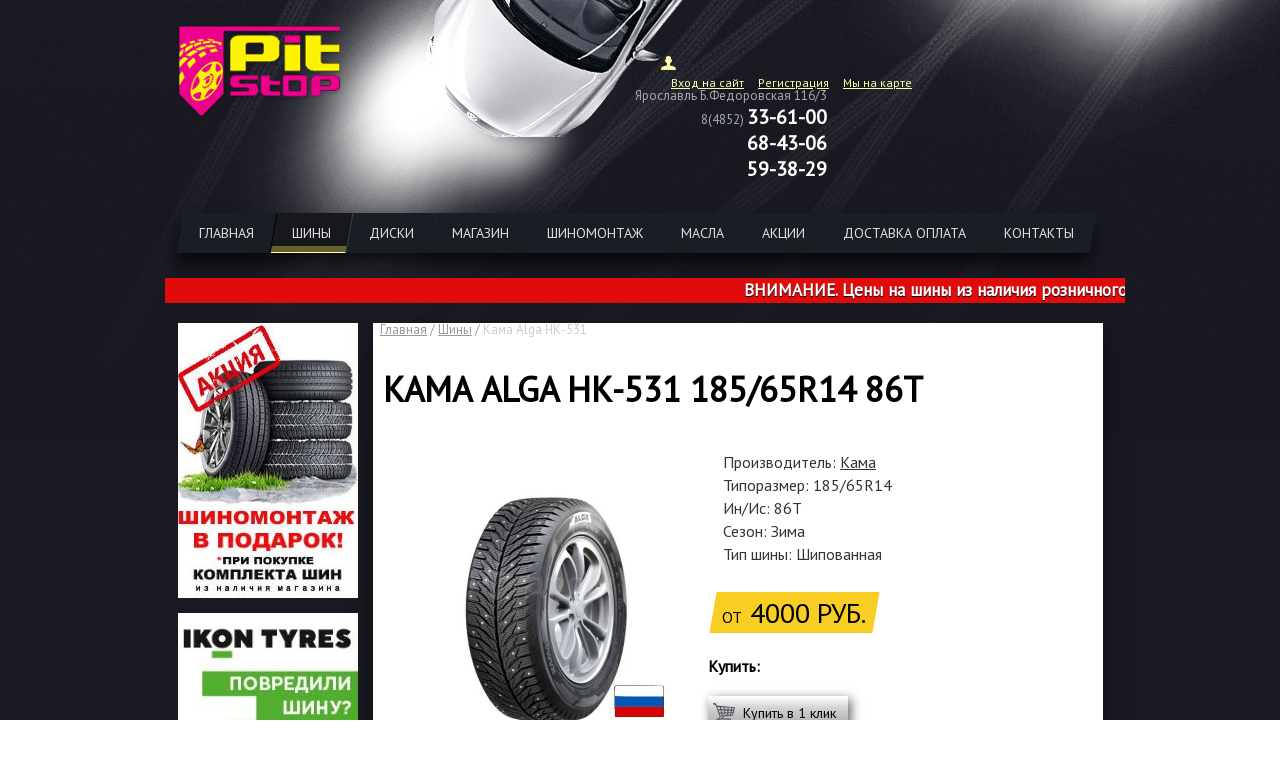

--- FILE ---
content_type: text/html; charset=UTF-8
request_url: https://www.shina76.ru/tyre/178305/
body_size: 11694
content:
<!doctype html>
<html>
<head>
    <meta charset="utf-8">
    <meta name="viewport" content="width=device-width, initial-scale=1">
    <meta name="keywords" content="">
    <meta name="description" content="Шины - Кама Alga НК-531 185/65R14 86T"/>
    <meta property="og:title" content="Шины - Кама Alga НК-531 185/65R14 86T">
    <meta property="og:description" content="Шины - Кама Alga НК-531 185/65R14 86T"/>
    <meta property="og:image" content="" />
    <meta name="yandex-verification" content="3f21652af190d691" />

    <title>Шины - Кама Alga НК-531 185/65R14 86T</title>
    <link rel="stylesheet" type="text/css" href="/html/standard/css/style.css">
    <link rel="stylesheet" type="text/css" href="/html/standard/css/global.css">
    <link rel="stylesheet" type="text/css" href="/html/standard/css/lightbox.css">
    <link rel="stylesheet" type="text/css" href="/html/standard/css/m-style.css">
    <link rel="stylesheet" type="text/css" href="/html/standard/lib/owl.carousel.min.css">
    <link rel="stylesheet" type="text/css" href="/html/standard/lib/owl.theme.default.min.css">

    <script src="/cms/html/js/jquery-1.js"></script>
    <script src="/cms/html/bootstrap/js/bootstrap.min.js"></script>
    <script src="/cms/html/js/j.js"></script>
    <script src="/html/standard/js/script.js"></script>
    <script src="/html/standard/js/slides.min.jquery.js"></script>

	<script type="text/javascript" src="/html/standard/js/jquery.jcarousel.min.js"></script>
    <script type="text/javascript" src="/html/standard/js/jcarousel.responsive.js"></script>

    <script src="/html/standard/js/lightbox.min.js"></script>
    <script src="/html/standard/lib/owl.carousel.min.js"></script>

    <script src="https://use.fontawesome.com/8372eca7e4.js"></script>

    <script>
        global_screen_width = '980';
        global_screen_code  = '';
        global_sql_code     = '1769901647-66993';
    </script>


   <script>
 function collapsElement(id) {
 if ( document.getElementById(id).style.display != "none" ) {
 document.getElementById(id).style.display = 'none';
 }
 else {
 document.getElementById(id).style.display = '';
 }
 }
 </script>

<script src="/html/standard/js/calculator.js"></script>
<!--<script src="https://www.google.com/recaptcha/api.js" async defer></script>-->
<!--<script type="text/javascript" src="https://vk.com/js/api/share.js?95" charset="windows-1251"></script>-->



<!-- Yandex.Metrika counter -->
<script type="text/javascript" >
   (function(m,e,t,r,i,k,a){m[i]=m[i]||function(){(m[i].a=m[i].a||[]).push(arguments)};
   m[i].l=1*new Date();k=e.createElement(t),a=e.getElementsByTagName(t)[0],k.async=1,k.src=r,a.parentNode.insertBefore(k,a)})
   (window, document, "script", "https://mc.yandex.ru/metrika/tag.js", "ym");

   ym(1070168, "init", {
        clickmap:true,
        trackLinks:true,
        accurateTrackBounce:true
   });
</script>
<noscript><div><img src="https://mc.yandex.ru/watch/1070168" style="position:absolute; left:-9999px;" alt="" /></div></noscript>
<!-- /Yandex.Metrika counter -->



</head>

<body>
	<header>
    	<div id="head"></div>
        	<div class="center">
        		<a href="/" class="main-logo-head"><div class="logo"></div></a>
                <div class="addres">
                	<div class="dot">
                         <div class="adr">
                         <!--<a href="/tochki/"><span>2 точки выдачи</span></a><br class="hide-xs">
			<a href="/oplata-dostavka/"><span>БЕСПЛАТНАЯ ДОСТАВКА по городу</span></a><br class="hide-xs">-->
                        </div>
                        <div class="login-xs">
                            <i class="fa fa-sign-in login-btn" aria-hidden="true"></i>
                        </div>
                        <div class="user">
                            <img src="/html/standard/images/man.png" width="15" height="15" class="img">
                            <div >
                                <a href="/authorization/">Вход на сайт</a>
                                <a href="/registration/">Регистрация</a>
                                <a href="/maps/">Мы на карте</a>
                            </div>
                            <div  style="display:none;">
                                <a href="/cart/">Корзина</a>
                                <a href="?exit">Выход</a>
                                <a href="/maps/">Мы на карте</a>
                            </div>
                        </div>
                    </div>
                    <div class="tel hide-xs"  style="left:-26px;">
                        <span>Ярославль Б.Федоровская 116/3</span><br />
                        <span>8(4852) <b>33-61-00</b><br /><b>68-43-06</b><br /><b>59-38-29</b></span>

                    </div>
                    <div class="tel hide-xs"  style="display:none;">
                    	<span>Ярославль Б.Федоровская 116/3</span><br />
                        <span>8(4852)<a href="tel:+74852593829"> <b>59-38-29</b></a><br />
                        <a href="tel:+79301324306"> <b>68-43-06</b></a><br />
                           <b>33-61-00</b></span>
                    </div>
                </div>
                <div class="phone-xs tel">
<span>Ярославль Б.Федоровская 116/3</span><br />
                    <span> тел.(4852) 59-38-29, 336-100 </span>
                </div>
                <div class="navs">
                    <div class="nav-head">
                        <i class="fa fa-bars nav-btn" aria-hidden="true"></i>
                        <div class="nav-name">показать меню</div>
                    </div>
                    <div class="menu hide-xs"><a href="/main/"><span>Главная</span></a><a class="akc" href="/tyre/"><span>Шины</span></a><a href="/disk/"><span>Диски</span></a><a href="/ind/"><span>Магазин</span></a><a href="/tiresmountnew/"><span>ШИНОМОНТАЖ</span></a><a href="/discount/"><span>Масла</span></a><a href="/akcia/"><span>Акции</span></a><a href="/oplata-dostavka/"><span>Доставка Оплата</span></a><a href="/contact/"><span>Контакты</span></a></div>
                </div>
            </div>


    </header>

<section id="content">

<a href="/montagefree/">
<marquee behavior="scroll" bgcolor="#e20b0b" direction="left" style="color: #ffffff; font-size: 17px; font-weight: bolder; line-height: 150%; text-shadow: #000000 0px 1px 1px;"onmousedown="this.stop()" onmouseup="this.start()">ВНИМАНИЕ. Цены на шины из наличия розничного магазина указаны с учетом шиномонтажа!</marquee>

<!--<a href="/autograph/">
<marquee behavior="scroll" bgcolor="#e20b0b" direction="left" style="color: #ffffff; font-size: 17px; font-weight: bolder; line-height: 150%; text-shadow: #000000 0px 1px 1px;"onmousedown="this.stop()" onmouseup="this.start()">ВНИМАНИЕ! только до 14.10.2024 ! АКЦИЯ ! При покупке комплекта 4 летних или зимних шин премиальной линейки Ikon Autograph, виртуальная карта с суммой до 4000руб в ПОДАРОК!</marquee>-->


 <!--<a href="/credit/"> 
 <marquee behavior="scroll" bgcolor="#e20b0b" direction="left" style="color: #ffffff; font-size: 17px; font-weight: bolder; line-height: 150%; text-shadow: #000000 0px 1px 1px;"onmousedown="this.stop()" onmouseup="this.start()">Рассрочка до 120 дней на весь ассортимент магазина. Без первоначального взноса и переплат.  </marquee></a>>-->

<!--<a href="/discount/"> 
 <marquee behavior="scroll" bgcolor="#e20b0b" direction="left" style="color: #ffffff; font-size: 17px; font-weight: bolder; line-height: 150%; text-shadow: #000000 0px 1px 1px;"onmousedown="this.stop()" onmouseup="this.start()">ВНИМАНИЕ! Поступило в продажу моторное масло Mannol ENERGY SAE 5W-30 синтетика - 550руб/литр. При покупке от 3 литров - замена БЕСПЛАТНО. </marquee></a>-->

<!--<a href="/gotovtelegu/">
<marquee behavior="scroll" bgcolor="#e20b0b" direction="left" style="color: #ffffff; font-size: 17px; font-weight: bolder; line-height: 150%; text-shadow: #000000 0px 1px 1px;"onmousedown="this.stop()" onmouseup="this.start()">Акция! БЕСПЛАТНОЕ хранение купленных шин до шиномонтажа! Подробнее...</marquee></a>>-->

<!--<a href="/1/"> -->
<!-- <marquee behavior="scroll" bgcolor="#e20b0b" direction="left" style="color: #ffffff; font-size: 17px; font-weight: bolder; line-height: 150%; text-shadow: #000000 0px 1px 1px;"onmousedown="this.stop()" onmouseup="this.start()">График работы магазина в праздничные дни: 31, 1, 2, 7 - выходные дни. 3, 4, 5, 6, 8 ,9 ,10 ,11 января 2026г. - с 10 до 17 часов. Заказы с сайта принимаются круглосуточно, без выходных. </marquee>-->
 
<p></p>

    	<div class="center">
            <div class="left">
            	<div><a href="/montagefree/" title="Шиномонтаж в подарок"><img alt="Шиномонтаж в подарок" src="/cms/files/size/180_275_full_0_a746d4a3134d8463aa370147e4f8771e.jpg"></a></div><div><a href="/garanteenokian/" title="Расширенная гарантия"><img alt="Расширенная гарантия" src="/cms/files/size/180_275_full_0_5076746bcadc780c34b6f75027f72375.jpg"></a></div><div><a href="/gotovtelegu/" title="Зимние шины по летним ценам"><img alt="Зимние шины по летним ценам" src="/cms/files/size/180_275_full_0_f94f81423ad1122a06181f77aaf9e567.jpg"></a></div>
            </div>

            <div class="text">
    <p class="info">
    	 <span class="main"><a href="/">Главная</a> /</span>
         <span class="main"><a href="/tyre/">Шины</a> /</span>
         <span>Кама Alga НК-531</span>
         <!--[searchTyerOrDisk]-->
</p>


    

<style type="text/css">
    .retail-fast a:hover {background: #18c139; cursor: pointer;}
    .retail-fast a:before{position:absolute;content:"";display:block;width:34px;height:30px;background:none;top:7px;left:5px;background-size:65%;}
    /*#.retail-fast a{
        background: #54bb07;
        box-shadow: 3px 3px 10px #ded5d5;
        border-radius: 5px;
        padding: 12px 30px;
        font-size: 16px;
        color: white;
        border: 1px solid #e2e2e2;
    }*/

    .yamodal {
      display: none; 
      position: fixed;
      z-index: 100; 
      left: 0;
      top: 0;
      width: 100%; 
      height: 100%;
      overflow: auto;
      background-color: rgb(0,0,0);
      background-color: rgba(0,0,0,0.6);
    }


    .modal-content {
      background-color: #fefefe;
      margin: 15% auto; 
      padding: 20px;
      border: 1px solid #888;
      width: 40%; 
    }


    .mclose {
      color: #aaa;
      float: right;
      font-size: 28px;
      font-weight: bold;
      z-index: 199;
    }

    .mclose:hover,
    .mclose:focus {
      color: black;
      text-decoration: none;
      cursor: pointer;
    }

    .modal-content label, .modal-content input{
        display: block;
    }

    .modal-content input {
        border: 1px solid #e2e2e2;
        border-radius: 3px;
        line-height: 26px;
        font-size: 15px;
        color: #505050;
        width: 100%;
        margin: 0 auto;
    }

    .modal-content label{
        margin: 15px 0;
    }

    .modal-content button{
        border: 1px solid #e2e2e2;
        padding: 8px 24px;
        margin: 30px auto 0;
        display: block;
        font-size: 16px;
        background: url(https://www.shina76.ru/html/standard/images/div-001.png) repeat-x center;/*#9e9e9e;*/
        cursor: pointer;
        color: #000;
        box-shadow: 3px 3px 10px #666666;
    }

    .modal-content h2{
        margin-bottom: 30px;
    }

    p#alarm {
        color: #a00;
    }

</style>

<div id="myModal" class="yamodal">

  <div class="modal-content">
    <span class="mclose">&times;</span>
    <h2>Быстрый заказ</h2>
    <div class="form_order">
        <label>Ваше имя: <input type="text" id="n1" name="n1" placeholder=""></label>
        <label>Номер телефона: <input type="text" id="n2" name="n2" placeholder="" required=""></label>
        <input type="hidden" name="id" id="n3" value="178305">
        <input type="hidden" name="name" id="n4" value="Кама Alga НК-531 185/65R14 86T">
        <input type="hidden" name="price" id="n5" value="4000">
        <p id="alarm"></p>
        <button type="submit" id="fOrder">Купить</button>
    </div>
  </div>

</div>
  <div class="goods">
    	<h1>Кама Alga НК-531 185/65R14 86T</h1>
        <img  src="/cms/files/size/300_330_all_0_419576831b0daa79b7a757534e55524f.jpg" alt="">
        <div class="description">



            <span>Производитель: <a href="/tyre/38553/">Кама</a></span>
            <span>Типоразмер: 185/65R14</span>
            <span>Ин/Ис: 86T</span>
            <span>Сезон: Зима</span>
            <span>Тип шины: Шипованная</span>
            <div class="retail-4000 "><span><i>от</i> <i>4000 руб.</i></span></div>
            <div>
            </div>
            <div class="cre-form retail-4000">
            	<b>Купить:</b><br><br>
                <div class="retail-1" style="margin-bottom:15px;"><a id="myBtn" style="cursor: pointer;">Купить в 1 клик</a></div>
            	<div class="retail-0 hide_col"><a class="retail-0" href="/cart/?id=178305">0 р. - магазин/склад* <span>( 0 шт.)  <br> <sup>с учетом шиномонтажа (кроме С) * </sup></span></a></div>
                <div class="retail-4200 " style="margin-top:15px;"><a href="/cart/?id=178305&price=1">4200 р. - со склада 1-2 дня** <span>( 61 шт.)</span></a></div>
                <div class="retail-4000 " style="margin-top:15px;"><a href="/cart/?id=178305&price=7">4000 р. - со склада 3-7 дней** <span>( 361 шт.)</span></a></div>
            </div>

        </div>
<div class="clear"></div>

<script type="text/javascript">
    const btOrder = document.getElementById('fOrder');
    btOrder.onclick = function() {
        const request = new XMLHttpRequest();
    
        const _i1 = document.getElementById("n1").value;
        const _i2 = document.getElementById("n2").value;
        const _i3 = document.getElementById("n3").value;
        const _i4 = document.getElementById("n4").value;
        const _i5 = document.getElementById("n5").value;

        if(_i1.length > 0 && _i2.length > 0)
        {

          const url = "/ajax/fastOrder.php?id=" + encodeURIComponent(_i3) + "&tel=" + encodeURIComponent(_i2) + "&name=" + encodeURIComponent(_i1) + "&tovar=" + encodeURIComponent(_i4) + "&price=" + encodeURIComponent(_i5);
          request.open('GET', url);
          request.setRequestHeader('Content-Type', 'application/x-www-form-url');

          request.addEventListener("readystatechange", () => {
              if (request.readyState === 4 && request.status === 200) {
                  document.getElementsByClassName("form_order")[0].innerHTML  = '<p>Спасибо! Ваша заявка успешно отправлена!</p><p>В ближайшее время с Вами свяжется менеджер.</p>'
              }
          });
           
          // Выполняем запрос 
          request.send();
        }else{
          document.getElementById("alarm").innerText = 'Внимание! Поля "Имя" и "Номер телефона" должны быть заполнены!';
        }

    }

    const modal = document.getElementById("myModal");
    const btn = document.getElementById("myBtn");
    const span = document.getElementsByClassName("mclose")[0];

    btn.onclick = function() {
      modal.style.display = "block";
    }
    span.onclick = function() {
      modal.style.display = "none";
    }
    window.onclick = function(event) {
      if (event.target == modal) {
        modal.style.display = "none";
      }
    }
</script>
<p class="MsoNormal" style="text-align: left;"><strong><span style="color: red;"><a href="https://www.shina76.ru/montagefree/" target="_blank">* Цены на шины со склада "магазин" указаны с учетом шиномонтажа. Подробнее...</a></span></strong></p>
<p class="MsoNormal" style="text-align: left;"><strong><span style="color: red;"><a href="https://www.shina76.ru/montagefree/" target="_blank">**Цены на шины "со склада 1-2 дня", "со склада 3-7 дней" указаны БЕЗ учета шиномонтажа <!--(кроме шин NOKIAN)--> </a></span></strong></p>


<p><strong><span style="font-size: 15.5pt; font-family: Arial, sans-serif;"><a href="#kupit">Описание</a>&nbsp;&nbsp; <!-- <a href="#tochki">Отзывы</a>--></span></strong></p>

<!--ОТЗЫВЫ-->
<a name="tochki"></a><div type="lis-comments" lis-widget="reviews" data-id="178305" data-title="Автомобильная шина Кама Alga НК-531 185/65R14"></div>

<a name="kupit"></a> <div class="description-tyre">
    <p>&nbsp;</p>
<p>Линейка <strong>КАМА ALGA</strong> разработана для комплектации легковых автомобилей. Рисунок протектора шин имеет волнообразные поперечные канавки, которые обеспечивают тяговые характеристики при разгоне и тормозные свойства на ледяной и снежной поверхности. За счет формы и объема канавки имеют высокую степень самоочищаемости от снега и грязи. Продольные канавки дополняют сцепные свойства протектора при движении в скоростных поворотах и обеспечивают гибкость блоков протектора, влияющую на комфорт при эксплуатации. Центральная канавка обеспечивает эффективный отвод воды и снежной каши из пятна контакта шины с дорогой в условиях слякоти. Низкий уровень шума при качении шины за счет смещения по вращению сторон рисунка протектора, применения набора элементов рисунка различной ширины и расстановки шипов противоскольжения.</p> 

</div>

<div class="clear"></div>
   </div>
   <div style="clear:both; height:30px;"></div>
   <div class="line"></div>
<noindex>
   <div class="sl">
        <div id="container">
            <div id="example">
                <div class="slides_container">
                    <div>
                        <p class="h1"><span>Похожие товары</span></p>
                    </div>
                    <div class="owl-carousel" id="productBest">
                          
<div class="product">
   <p class="h1"><a href="/tyre/139073/"><b>Tunga NORDWAY 2</b></a></p>
   <div><a class="border-none" title="увеличить" href="/cms/files/size/500_500_full_0_a90aa9b225a2bb005077760d955c4c29.jpg" data-lightbox="Tunga-NORDWAY 2" data-title="Tunga NORDWAY 2"><img  src="/cms/files/size/145_130_full_0_e3588f5a7136831747cacd62757c778e.jpg" alt=""></a></div>

<!--отзывы в карточку-->
<div type="lis-comments-external" data-id="139073" data-title="Tunga NORDWAY 2 185/65R14" lis-widget="reviews"></div>
<span lis-data-id="139073" lis-action="lisShowRating" lis-type="stars" lis-size="small"></span>



<p>
           <span>Типоразмер: 185/65R14</span>
           <span>Ин/Ис: 86Q</span>
           <span>Сезон: Зима</span>
           <span>Тип шины: Шипованная</span>
           <span style="color:#f00;">Доступно: 87 шт.</span>
</p>
   <div>
       <a href="/tyre/139073/" class="order_but">Выбрать</a>
       <span class="price retail-4400"><i>от</i> 4400 руб</span>
   </div>
</div>
  
<div class="product">
   <p class="h1"><a href="/tyre/131358/"><b>Sailun Ice Blazer WST3</b></a></p>
   <div><a class="border-none" title="увеличить" href="/cms/files/size/500_500_full_0_01ebdb3dda779ef48978a54076ad5f70.jpg" data-lightbox="Sailun-Ice Blazer WST3" data-title="Sailun Ice Blazer WST3"><img  src="/cms/files/size/145_130_full_0_14af5b86d0928beb129689fdea14367c.jpg" alt=""></a></div>

<!--отзывы в карточку-->
<div type="lis-comments-external" data-id="131358" data-title="Sailun Ice Blazer WST3 185/65R14" lis-widget="reviews"></div>
<span lis-data-id="131358" lis-action="lisShowRating" lis-type="stars" lis-size="small"></span>



<p>
           <span>Типоразмер: 185/65R14</span>
           <span>Ин/Ис: 90T</span>
           <span>Сезон: Зима</span>
           <span>Тип шины: Шипованная</span>
           <span style="color:#f00;">Доступно: 29 шт.</span>
</p>
   <div>
       <a href="/tyre/131358/" class="order_but">Выбрать</a>
       <span class="price retail-4450"><i>от</i> 4450 руб</span>
   </div>
</div>
  
<div class="product">
   <p class="h1"><a href="/tyre/224707/"><b>Attar W01</b></a></p>
   <div><a class="border-none" title="увеличить" href="/cms/files/size/500_500_full_0_5a91d2e779d49e26a66d551cac4f4168.jpg" data-lightbox="Attar-W01" data-title="Attar W01"><img  src="/cms/files/size/145_130_full_0_07a867a17f769c315c5db0346f945216.jpg" alt=""></a></div>

<!--отзывы в карточку-->
<div type="lis-comments-external" data-id="224707" data-title="Attar W01 185/65R14" lis-widget="reviews"></div>
<span lis-data-id="224707" lis-action="lisShowRating" lis-type="stars" lis-size="small"></span>



<p>
           <span>Типоразмер: 185/65R14</span>
           <span>Ин/Ис: 86R</span>
           <span>Сезон: Зима</span>
           <span>Тип шины: Шипованная</span>
           <span style="color:#f00;">Доступно: 14 шт.</span>
</p>
   <div>
       <a href="/tyre/224707/" class="order_but">Выбрать</a>
       <span class="price retail-4650"><i>от</i> 4650 руб</span>
   </div>
</div>
  
<div class="product">
   <p class="h1"><a href="/tyre/139113/"><b>Viatti Brina Nordico V-522</b></a></p>
   <div><a class="border-none" title="увеличить" href="/cms/files/size/500_500_full_0_1b934b25e389ac571235cc589a21289b.jpg" data-lightbox="Viatti-Brina Nordico V-522" data-title="Viatti Brina Nordico V-522"><img  src="/cms/files/size/145_130_full_0_4c5f94216f8c240e86be1a0d06ff76e3.jpg" alt=""></a></div>

<!--отзывы в карточку-->
<div type="lis-comments-external" data-id="139113" data-title="Viatti Brina Nordico V-522 185/65R14" lis-widget="reviews"></div>
<span lis-data-id="139113" lis-action="lisShowRating" lis-type="stars" lis-size="small"></span>



<p>
           <span>Типоразмер: 185/65R14</span>
           <span>Ин/Ис: 86T</span>
           <span>Сезон: Зима</span>
           <span>Тип шины: Шипованная</span>
           <span style="color:#f00;">Доступно: 383 шт.</span>
</p>
   <div>
       <a href="/tyre/139113/" class="order_but">Выбрать</a>
       <span class="price retail-4750"><i>от</i> 4750 руб</span>
   </div>
</div>
  
<div class="product">
   <p class="h1"><a href="/tyre/213086/"><b>Landspider Arctictraxx</b></a></p>
   <div><a class="border-none" title="увеличить" href="/cms/files/size/500_500_full_0_fa56c8a7b6c55164a27a21aab23499d9.jpg" data-lightbox="Landspider-Arctictraxx" data-title="Landspider Arctictraxx"><img  src="/cms/files/size/145_130_full_0_47918d025bea60a6fa33d1c62669b6db.jpg" alt=""></a></div>

<!--отзывы в карточку-->
<div type="lis-comments-external" data-id="213086" data-title="Landspider Arctictraxx 185/65R14" lis-widget="reviews"></div>
<span lis-data-id="213086" lis-action="lisShowRating" lis-type="stars" lis-size="small"></span>



<p>
           <span>Типоразмер: 185/65R14</span>
           <span>Ин/Ис: 90T</span>
           <span>Сезон: Зима</span>
           <span>Тип шины: Шипованная</span>
           <span style="color:#f00;">Доступно: 4 шт.</span>
</p>
   <div>
       <a href="/tyre/213086/" class="order_but">Выбрать</a>
       <span class="price retail-5050"><i>от</i> 5050 руб</span>
   </div>
</div>
  
<div class="product">
   <p class="h1"><a href="/tyre/225681/"><b>IKON_NokianTyres Nordman 7 старше 3-х лет</b></a></p>
   <div><a class="border-none" title="увеличить" href="/cms/files/size/500_500_full_0_19e43048f90495abc068222c4248a346.jpg" data-lightbox="IKON_NokianTyres-Nordman 7 старше 3-х лет" data-title="IKON_NokianTyres Nordman 7 старше 3-х лет"><img  src="/cms/files/size/145_130_full_0_5e591fb0e146996de0a019d5517c23a5.jpg" alt=""></a></div>

<!--отзывы в карточку-->
<div type="lis-comments-external" data-id="225681" data-title="IKON_NokianTyres Nordman 7 старше 3-х лет 185/65R14" lis-widget="reviews"></div>
<span lis-data-id="225681" lis-action="lisShowRating" lis-type="stars" lis-size="small"></span>



<p>
           <span>Типоразмер: 185/65R14</span>
           <span>Ин/Ис: 90T</span>
           <span>Сезон: Зима</span>
           <span>Тип шины: Шипованная</span>
           <span style="color:#f00;">Доступно: 6 шт.</span>
</p>
   <div>
       <a href="/tyre/225681/" class="order_but">Выбрать</a>
       <span class="price retail-5100"><i>от</i> 5100 руб</span>
   </div>
</div>
  
<div class="product">
   <p class="h1"><a href="/tyre/76735/"><b>Cordiant POLAR 2</b></a></p>
   <div><a class="border-none" title="увеличить" href="/cms/files/size/500_500_full_0_ebe4e1decf86e72aee6a10144a83662a.jpg" data-lightbox="Cordiant-POLAR 2" data-title="Cordiant POLAR 2"><img  src="/cms/files/size/145_130_full_0_901dd8987269c49679ef7a3486004a40.jpg" alt=""></a></div>

<!--отзывы в карточку-->
<div type="lis-comments-external" data-id="76735" data-title="Cordiant POLAR 2 185/65R14" lis-widget="reviews"></div>
<span lis-data-id="76735" lis-action="lisShowRating" lis-type="stars" lis-size="small"></span>



<p>
           <span>Типоразмер: 185/65R14</span>
           <span>Ин/Ис: 86Q</span>
           <span>Сезон: Зима</span>
           <span>Тип шины: Шипованная</span>
           <span style="color:#f00;">Доступно: 55 шт.</span>
</p>
   <div>
       <a href="/tyre/76735/" class="order_but">Выбрать</a>
       <span class="price retail-5200"><i>от</i> 5200 руб</span>
   </div>
</div>
  
<div class="product">
   <p class="h1"><a href="/tyre/221382/"><b>Cordiant SNO-MAX 7000</b></a></p>
   <div><a class="border-none" title="увеличить" href="/cms/files/size/500_500_full_0_331a75b206ad144af73942d665e1e83c.jpg" data-lightbox="Cordiant-SNO-MAX 7000" data-title="Cordiant SNO-MAX 7000"><img  src="/cms/files/size/145_130_full_0_9f5412600f8ae4a6d4c15a0e4d4edede.jpg" alt=""></a></div>

<!--отзывы в карточку-->
<div type="lis-comments-external" data-id="221382" data-title="Cordiant SNO-MAX 7000 185/65R14" lis-widget="reviews"></div>
<span lis-data-id="221382" lis-action="lisShowRating" lis-type="stars" lis-size="small"></span>



<p>
           <span>Типоразмер: 185/65R14</span>
           <span>Ин/Ис: 86T</span>
           <span>Сезон: Зима</span>
           <span>Тип шины: Шипованная</span>
           <span style="color:#f00;">Доступно: 705 шт.</span>
</p>
   <div>
       <a href="/tyre/221382/" class="order_but">Выбрать</a>
       <span class="price retail-5200"><i>от</i> 5200 руб</span>
   </div>
</div>
  
<div class="product">
   <p class="h1"><a href="/tyre/225574/"><b>Attar W01</b></a></p>
   <div><a class="border-none" title="увеличить" href="/cms/files/size/500_500_full_0_5a91d2e779d49e26a66d551cac4f4168.jpg" data-lightbox="Attar-W01" data-title="Attar W01"><img  src="/cms/files/size/145_130_full_0_07a867a17f769c315c5db0346f945216.jpg" alt=""></a></div>

<!--отзывы в карточку-->
<div type="lis-comments-external" data-id="225574" data-title="Attar W01 185/65R14" lis-widget="reviews"></div>
<span lis-data-id="225574" lis-action="lisShowRating" lis-type="stars" lis-size="small"></span>



<p>
           <span>Типоразмер: 185/65R14</span>
           <span>Ин/Ис: 86T</span>
           <span>Сезон: Зима</span>
           <span>Тип шины: Шипованная</span>
           <span style="color:#f00;">Доступно: 329 шт.</span>
</p>
   <div>
       <a href="/tyre/225574/" class="order_but">Выбрать</a>
       <span class="price retail-5200"><i>от</i> 5200 руб</span>
   </div>
</div>
  
<div class="product">
   <p class="h1"><a href="/tyre/52201/"><b>Cordiant SNOW-CROSS PW2</b></a></p>
   <div><a class="border-none" title="увеличить" href="/cms/files/size/500_500_full_0_7c7f8f4ad76baa350cd841c991e0d178.jpg" data-lightbox="Cordiant-SNOW-CROSS PW2" data-title="Cordiant SNOW-CROSS PW2"><img  src="/cms/files/size/145_130_full_0_8d26097749a1d053db0146e6226aeda0.jpg" alt=""></a></div>

<!--отзывы в карточку-->
<div type="lis-comments-external" data-id="52201" data-title="Cordiant SNOW-CROSS PW2 185/65R14" lis-widget="reviews"></div>
<span lis-data-id="52201" lis-action="lisShowRating" lis-type="stars" lis-size="small"></span>



<p>
           <span>Типоразмер: 185/65R14</span>
           <span>Ин/Ис: 86T</span>
           <span>Сезон: Зима</span>
           <span>Тип шины: Шипованная</span>
           <span style="color:#f00;">Доступно: 418 шт.</span>
</p>
   <div>
       <a href="/tyre/52201/" class="order_but">Выбрать</a>
       <span class="price retail-5300"><i>от</i> 5300 руб</span>
   </div>
</div>
  
<div class="product">
   <p class="h1"><a href="/tyre/53236/"><b>Formula ICE</b></a></p>
   <div><a class="border-none" title="увеличить" href="/cms/files/size/500_500_full_0_bf57ade6e0e8111beaf51d5662e9fad0.jpg" data-lightbox="Formula-ICE" data-title="Formula ICE"><img  src="/cms/files/size/145_130_full_0_ac089ed2ba684192986c1ce21ef1a501.jpg" alt=""></a></div>

<!--отзывы в карточку-->
<div type="lis-comments-external" data-id="53236" data-title="Formula ICE 185/65R14" lis-widget="reviews"></div>
<span lis-data-id="53236" lis-action="lisShowRating" lis-type="stars" lis-size="small"></span>



<p>
           <span>Типоразмер: 185/65R14</span>
           <span>Ин/Ис: 86T</span>
           <span>Сезон: Зима</span>
           <span>Тип шины: Шипованная</span>
           <span style="color:#f00;">Доступно: 165 шт.</span>
</p>
   <div>
       <a href="/tyre/53236/" class="order_but">Выбрать</a>
       <span class="price retail-5300"><i>от</i> 5300 руб</span>
   </div>
</div>
  
<div class="product">
   <p class="h1"><a href="/tyre/155368/"><b>Maxxis NP-5</b></a></p>
   <div><a class="border-none" title="увеличить" href="/cms/files/size/500_500_full_0_f2710df7e191bd943e0f4692937340b2.jpg" data-lightbox="Maxxis-NP-5" data-title="Maxxis NP-5"><img  src="/cms/files/size/145_130_full_0_edb7b720efe05d737f370e54f127d40b.jpg" alt=""></a></div>

<!--отзывы в карточку-->
<div type="lis-comments-external" data-id="155368" data-title="Maxxis NP-5 185/65R14" lis-widget="reviews"></div>
<span lis-data-id="155368" lis-action="lisShowRating" lis-type="stars" lis-size="small"></span>



<p>
           <span>Типоразмер: 185/65R14</span>
           <span>Ин/Ис: 86T</span>
           <span>Сезон: Зима</span>
           <span>Тип шины: Шипованная</span>
           <span style="color:#f00;">Доступно: 2 шт.</span>
</p>
   <div>
       <a href="/tyre/155368/" class="order_but">Выбрать</a>
       <span class="price retail-5400"><i>от</i> 5400 руб</span>
   </div>
</div>
  
<div class="product">
   <p class="h1"><a href="/tyre/209399/"><b>TORERO MP-30</b></a></p>
   <div><a class="border-none" title="увеличить" href="/cms/files/size/500_500_full_0_a9ada41da68dfe2ad9c9ceca0c5322f2.jpg" data-lightbox="TORERO-MP-30" data-title="TORERO MP-30"><img  src="/cms/files/size/145_130_full_0_d774ecff46ce6870b52305256bd6af1a.jpg" alt=""></a></div>

<!--отзывы в карточку-->
<div type="lis-comments-external" data-id="209399" data-title="TORERO MP-30 185/65R14" lis-widget="reviews"></div>
<span lis-data-id="209399" lis-action="lisShowRating" lis-type="stars" lis-size="small"></span>



<p>
           <span>Типоразмер: 185/65R14</span>
           <span>Ин/Ис: 90T</span>
           <span>Сезон: Зима</span>
           <span>Тип шины: Шипованная</span>
           <span style="color:#f00;">Доступно: 111 шт.</span>
</p>
   <div>
       <a href="/tyre/209399/" class="order_but">Выбрать</a>
       <span class="price retail-5400"><i>от</i> 5400 руб</span>
   </div>
</div>
  
<div class="product">
   <p class="h1"><a href="/tyre/149675/"><b>Cordiant SNOW-CROSS 2</b></a></p>
   <div><a class="border-none" title="увеличить" href="/cms/files/size/500_500_full_0_ccdb7ff968e057e788479d7c38cb8757.jpg" data-lightbox="Cordiant-SNOW-CROSS 2" data-title="Cordiant SNOW-CROSS 2"><img  src="/cms/files/size/145_130_full_0_80377c663f1cefbd7ed2dee4f11cdf04.jpg" alt=""></a></div>

<!--отзывы в карточку-->
<div type="lis-comments-external" data-id="149675" data-title="Cordiant SNOW-CROSS 2 185/65R14" lis-widget="reviews"></div>
<span lis-data-id="149675" lis-action="lisShowRating" lis-type="stars" lis-size="small"></span>



<p>
           <span>Типоразмер: 185/65R14</span>
           <span>Ин/Ис: 90T</span>
           <span>Сезон: Зима</span>
           <span>Тип шины: Шипованная</span>
           <span style="color:#f00;">Доступно: 92 шт.</span>
</p>
   <div>
       <a href="/tyre/149675/" class="order_but">Выбрать</a>
       <span class="price retail-5450"><i>от</i> 5450 руб</span>
   </div>
</div>
  
<div class="product">
   <p class="h1"><a href="/tyre/71906/"><b>Roadstone Winguard Spike</b></a></p>
   <div><a class="border-none" title="увеличить" href="/cms/files/size/500_500_full_0_32dcb697b9942c0ec43c711d863a5e49.jpg" data-lightbox="Roadstone-Winguard Spike" data-title="Roadstone Winguard Spike"><img  src="/cms/files/size/145_130_full_0_681d84f47fd1ade02ba636863598ed40.jpg" alt=""></a></div>

<!--отзывы в карточку-->
<div type="lis-comments-external" data-id="71906" data-title="Roadstone Winguard Spike 185/65R14" lis-widget="reviews"></div>
<span lis-data-id="71906" lis-action="lisShowRating" lis-type="stars" lis-size="small"></span>



<p>
           <span>Типоразмер: 185/65R14</span>
           <span>Ин/Ис: 90T</span>
           <span>Сезон: Зима</span>
           <span>Тип шины: Шипованная</span>
           <span style="color:#f00;">Доступно: 1 шт.</span>
</p>
   <div>
       <a href="/tyre/71906/" class="order_but">Выбрать</a>
       <span class="price retail-5600"><i>от</i> 5600 руб</span>
   </div>
</div>
  
<div class="product">
   <p class="h1"><a href="/tyre/201378/"><b>Kumho WinterCraft Ice Wi32</b></a></p>
   <div><a class="border-none" title="увеличить" href="/cms/files/size/500_500_full_0_7306bd360b7706b4878f72a859fab478.jpg" data-lightbox="Kumho-WinterCraft Ice Wi32" data-title="Kumho WinterCraft Ice Wi32"><img  src="/cms/files/size/145_130_full_0_8a3bf39454f9206db22575a4e213d163.jpg" alt=""></a></div>

<!--отзывы в карточку-->
<div type="lis-comments-external" data-id="201378" data-title="Kumho WinterCraft Ice Wi32 185/65R14" lis-widget="reviews"></div>
<span lis-data-id="201378" lis-action="lisShowRating" lis-type="stars" lis-size="small"></span>



<p>
           <span>Типоразмер: 185/65R14</span>
           <span>Ин/Ис: 90T</span>
           <span>Сезон: Зима</span>
           <span>Тип шины: Шипованная</span>
           <span style="color:#f00;">Доступно: 169 шт.</span>
</p>
   <div>
       <a href="/tyre/201378/" class="order_but">Выбрать</a>
       <span class="price retail-5700"><i>от</i> 5700 руб</span>
   </div>
</div>
  
<div class="product">
   <p class="h1"><a href="/tyre/51148/"><b>IKON_NokianTyres Nordman 5</b></a></p>
   <div><a class="border-none" title="увеличить" href="/cms/files/size/500_500_full_0_d052d8a0a4bc6e9cba012c7513e72346.jpg" data-lightbox="IKON_NokianTyres-Nordman 5" data-title="IKON_NokianTyres Nordman 5"><img  src="/cms/files/size/145_130_full_0_b580c11c43cbeb5c137a89f3ce5ca0b6.jpg" alt=""></a></div>

<!--отзывы в карточку-->
<div type="lis-comments-external" data-id="51148" data-title="IKON_NokianTyres Nordman 5 185/65R14" lis-widget="reviews"></div>
<span lis-data-id="51148" lis-action="lisShowRating" lis-type="stars" lis-size="small"></span>



<p>
           <span>Типоразмер: 185/65R14</span>
           <span>Ин/Ис: 90T</span>
           <span>Сезон: Зима</span>
           <span>Тип шины: Шипованная</span>
           <span style="color:#f00;">Доступно: 510 шт.</span>
</p>
   <div>
       <a href="/tyre/51148/" class="order_but">Выбрать</a>
       <span class="price retail-6000"><i>от</i> 6000 руб</span>
   </div>
</div>
  
<div class="product">
   <p class="h1"><a href="/tyre/185858/"><b>Triangle TI501</b></a></p>
   <div><a class="border-none" title="увеличить" href="/cms/files/size/500_500_full_0_bc7b2862d3db2f43646dc281252fcf64.jpg" data-lightbox="Triangle-TI501" data-title="Triangle TI501"><img  src="/cms/files/size/145_130_full_0_dd279223707933e8fc0e667c766a0386.jpg" alt=""></a></div>

<!--отзывы в карточку-->
<div type="lis-comments-external" data-id="185858" data-title="Triangle TI501 185/65R14" lis-widget="reviews"></div>
<span lis-data-id="185858" lis-action="lisShowRating" lis-type="stars" lis-size="small"></span>



<p>
           <span>Типоразмер: 185/65R14</span>
           <span>Ин/Ис: 90T</span>
           <span>Сезон: Зима</span>
           <span>Тип шины: Шипованная</span>
           <span style="color:#f00;">Доступно: 28 шт.</span>
</p>
   <div>
       <a href="/tyre/185858/" class="order_but">Выбрать</a>
       <span class="price retail-6000"><i>от</i> 6000 руб</span>
   </div>
</div>
  
<div class="product">
   <p class="h1"><a href="/tyre/104549/"><b>Gislaved NordFrost-200</b></a></p>
   <div><a class="border-none" title="увеличить" href="/cms/files/size/500_500_full_0_504ea887061ad4ee5edaa9b417aa8ba3.jpg" data-lightbox="Gislaved-NordFrost-200" data-title="Gislaved NordFrost-200"><img  src="/cms/files/size/145_130_full_0_77b1eafeb58683814edb8f97e9a9f908.jpg" alt=""></a></div>

<!--отзывы в карточку-->
<div type="lis-comments-external" data-id="104549" data-title="Gislaved NordFrost-200 185/65R14" lis-widget="reviews"></div>
<span lis-data-id="104549" lis-action="lisShowRating" lis-type="stars" lis-size="small"></span>



<p>
           <span>Типоразмер: 185/65R14</span>
           <span>Ин/Ис: 90T</span>
           <span>Сезон: Зима</span>
           <span>Тип шины: Шипованная</span>
           <span style="color:#f00;">Доступно: 388 шт.</span>
</p>
   <div>
       <a href="/tyre/104549/" class="order_but">Выбрать</a>
       <span class="price retail-6050"><i>от</i> 6050 руб</span>
   </div>
</div>
  
<div class="product">
   <p class="h1"><a href="/tyre/128628/"><b>IKON_NokianTyres Nordman 7</b></a></p>
   <div><a class="border-none" title="увеличить" href="/cms/files/size/500_500_full_0_00c12771ad8481ff4f0063df6622c563.jpg" data-lightbox="IKON_NokianTyres-Nordman 7" data-title="IKON_NokianTyres Nordman 7"><img  src="/cms/files/size/145_130_full_0_b0e8f7390f99dc0510c600ba6f80dbd3.jpg" alt=""></a></div>

<!--отзывы в карточку-->
<div type="lis-comments-external" data-id="128628" data-title="IKON_NokianTyres Nordman 7 185/65R14" lis-widget="reviews"></div>
<span lis-data-id="128628" lis-action="lisShowRating" lis-type="stars" lis-size="small"></span>



<p>
           <span>Типоразмер: 185/65R14</span>
           <span>Ин/Ис: 90T</span>
           <span>Сезон: Зима</span>
           <span>Тип шины: Шипованная</span>
           <span style="color:#f00;">Доступно: 34 шт.</span>
</p>
   <div>
       <a href="/tyre/128628/" class="order_but">Выбрать</a>
       <span class="price retail-6200"><i>от</i> 6200 руб</span>
   </div>
</div>
  
<div class="product">
   <p class="h1"><a href="/tyre/220080/"><b>IKON_NokianTyres Character Ice 7</b></a></p>
   <div><a class="border-none" title="увеличить" href="/cms/files/size/500_500_full_0_5cd93aee2a960b7421566259301537b7.jpg" data-lightbox="IKON_NokianTyres-Character Ice 7" data-title="IKON_NokianTyres Character Ice 7"><img  src="/cms/files/size/145_130_full_0_37c6b9ec4d04f26e94067fa393f515bb.jpg" alt=""></a></div>

<!--отзывы в карточку-->
<div type="lis-comments-external" data-id="220080" data-title="IKON_NokianTyres Character Ice 7 185/65R14" lis-widget="reviews"></div>
<span lis-data-id="220080" lis-action="lisShowRating" lis-type="stars" lis-size="small"></span>



<p>
           <span>Типоразмер: 185/65R14</span>
           <span>Ин/Ис: 90T</span>
           <span>Сезон: Зима</span>
           <span>Тип шины: Шипованная</span>
           <span style="color:#f00;">Доступно: 214 шт.</span>
</p>
   <div>
       <a href="/tyre/220080/" class="order_but">Выбрать</a>
       <span class="price retail-6200"><i>от</i> 6200 руб</span>
   </div>
</div>
  
<div class="product">
   <p class="h1"><a href="/tyre/60281/"><b>Yokohama Ice Guard IG55</b></a></p>
   <div><a class="border-none" title="увеличить" href="/cms/files/size/500_500_full_0_2bf4256c6d2da897666ce04bc7a81c9f.jpg" data-lightbox="Yokohama-Ice Guard IG55" data-title="Yokohama Ice Guard IG55"><img  src="/cms/files/size/145_130_full_0_75fa7db302e5bb9bafd970f3ef5c1e87.jpg" alt=""></a></div>

<!--отзывы в карточку-->
<div type="lis-comments-external" data-id="60281" data-title="Yokohama Ice Guard IG55 185/65R14" lis-widget="reviews"></div>
<span lis-data-id="60281" lis-action="lisShowRating" lis-type="stars" lis-size="small"></span>



<p>
           <span>Типоразмер: 185/65R14</span>
           <span>Ин/Ис: 90T</span>
           <span>Сезон: Зима</span>
           <span>Тип шины: Шипованная</span>
           <span style="color:#f00;">Доступно: 29 шт.</span>
</p>
   <div>
       <a href="/tyre/60281/" class="order_but">Выбрать</a>
       <span class="price retail-6250"><i>от</i> 6250 руб</span>
   </div>
</div>
  
<div class="product">
   <p class="h1"><a href="/tyre/55583/"><b>Marshal WinterCraft Ice Wi31</b></a></p>
   <div><a class="border-none" title="увеличить" href="/cms/files/size/500_500_full_0_211e4a59324b9ea264b40b042706a77a.jpg" data-lightbox="Marshal-WinterCraft Ice Wi31" data-title="Marshal WinterCraft Ice Wi31"><img  src="/cms/files/size/145_130_full_0_1f31ee731dbbab9f61bf950e29c6d7f4.jpg" alt=""></a></div>

<!--отзывы в карточку-->
<div type="lis-comments-external" data-id="55583" data-title="Marshal WinterCraft Ice Wi31 185/65R14" lis-widget="reviews"></div>
<span lis-data-id="55583" lis-action="lisShowRating" lis-type="stars" lis-size="small"></span>



<p>
           <span>Типоразмер: 185/65R14</span>
           <span>Ин/Ис: 86T</span>
           <span>Сезон: Зима</span>
           <span>Тип шины: Шипованная</span>
           <span style="color:#f00;">Доступно: 20 шт.</span>
</p>
   <div>
       <a href="/tyre/55583/" class="order_but">Выбрать</a>
       <span class="price retail-6300"><i>от</i> 6300 руб</span>
   </div>
</div>
  
<div class="product">
   <p class="h1"><a href="/tyre/60205/"><b>Pirelli Winter ICE ZERO</b></a></p>
   <div><a class="border-none" title="увеличить" href="/cms/files/size/500_500_full_0_6c3bd1519b9280ff5cff6f232f8cee16.jpg" data-lightbox="Pirelli-Winter ICE ZERO" data-title="Pirelli Winter ICE ZERO"><img  src="/cms/files/size/145_130_full_0_61d40726af18d6db73185ca6e7996473.jpg" alt=""></a></div>

<!--отзывы в карточку-->
<div type="lis-comments-external" data-id="60205" data-title="Pirelli Winter ICE ZERO 185/65R14" lis-widget="reviews"></div>
<span lis-data-id="60205" lis-action="lisShowRating" lis-type="stars" lis-size="small"></span>



<p>
           <span>Типоразмер: 185/65R14</span>
           <span>Ин/Ис: 86T</span>
           <span>Сезон: Зима</span>
           <span>Тип шины: Шипованная</span>
           <span style="color:#f00;">Доступно: 50 шт.</span>
</p>
   <div>
       <a href="/tyre/60205/" class="order_but">Выбрать</a>
       <span class="price retail-6300"><i>от</i> 6300 руб</span>
   </div>
</div>
  
<div class="product">
   <p class="h1"><a href="/tyre/139201/"><b>Hankook Winter I-Pike W429</b></a></p>
   <div><a class="border-none" title="увеличить" href="/cms/files/size/500_500_full_0_d42ec12d64e03825bc9b78d12a398d1b.jpg" data-lightbox="Hankook-Winter I-Pike W429" data-title="Hankook Winter I-Pike W429"><img  src="/cms/files/size/145_130_full_0_b56e4ba0cdb0b39acfbd4d88fcc3e353.jpg" alt=""></a></div>

<!--отзывы в карточку-->
<div type="lis-comments-external" data-id="139201" data-title="Hankook Winter I-Pike W429 185/65R14" lis-widget="reviews"></div>
<span lis-data-id="139201" lis-action="lisShowRating" lis-type="stars" lis-size="small"></span>



<p>
           <span>Типоразмер: 185/65R14</span>
           <span>Ин/Ис: 90T</span>
           <span>Сезон: Зима</span>
           <span>Тип шины: Шипованная</span>
           <span style="color:#f00;">Доступно: 111 шт.</span>
</p>
   <div>
       <a href="/tyre/139201/" class="order_but">Выбрать</a>
       <span class="price retail-6900"><i>от</i> 6900 руб</span>
   </div>
</div>
  
<div class="product">
   <p class="h1"><a href="/tyre/172572/"><b>IKON_NokianTyres Nordman 8</b></a></p>
   <div><a class="border-none" title="увеличить" href="/cms/files/size/500_500_full_0_7cd7ce8e7e5b466437c671585ae90966.jpg" data-lightbox="IKON_NokianTyres-Nordman 8" data-title="IKON_NokianTyres Nordman 8"><img  src="/cms/files/size/145_130_full_0_276d865d7b3ac726454496316ae29820.jpg" alt=""></a></div>

<!--отзывы в карточку-->
<div type="lis-comments-external" data-id="172572" data-title="IKON_NokianTyres Nordman 8 185/65R14" lis-widget="reviews"></div>
<span lis-data-id="172572" lis-action="lisShowRating" lis-type="stars" lis-size="small"></span>



<p>
           <span>Типоразмер: 185/65R14</span>
           <span>Ин/Ис: 90T</span>
           <span>Сезон: Зима</span>
           <span>Тип шины: Шипованная</span>
           <span style="color:#f00;">Доступно: 59 шт.</span>
</p>
   <div>
       <a href="/tyre/172572/" class="order_but">Выбрать</a>
       <span class="price retail-7350"><i>от</i> 7350 руб</span>
   </div>
</div>
  
<div class="product">
   <p class="h1"><a href="/tyre/220081/"><b>IKON_NokianTyres Character Ice 8</b></a></p>
   <div><a class="border-none" title="увеличить" href="/cms/files/size/500_500_full_0_9f8443efadd0b9b382f1f4b97415d3fc.jpg" data-lightbox="IKON_NokianTyres-Character Ice 8" data-title="IKON_NokianTyres Character Ice 8"><img  src="/cms/files/size/145_130_full_0_6ca2a232af7990022dbeed0b3a062c85.jpg" alt=""></a></div>

<!--отзывы в карточку-->
<div type="lis-comments-external" data-id="220081" data-title="IKON_NokianTyres Character Ice 8 185/65R14" lis-widget="reviews"></div>
<span lis-data-id="220081" lis-action="lisShowRating" lis-type="stars" lis-size="small"></span>



<p>
           <span>Типоразмер: 185/65R14</span>
           <span>Ин/Ис: 90T</span>
           <span>Сезон: Зима</span>
           <span>Тип шины: Шипованная</span>
           <span style="color:#f00;">Доступно: 87 шт.</span>
</p>
   <div>
       <a href="/tyre/220081/" class="order_but">Выбрать</a>
       <span class="price retail-7350"><i>от</i> 7350 руб</span>
   </div>
</div>

                    </div>
                </div>
                <!-- <div id="slides"> -->
                    <!-- <a href="#" class="prev"><img src="/html/standard/images/prev.png" width="10" height="17" /></a> -->
                    <!-- <a href="#" class="next"><img src="/html/standard/images/next.png" width="11" height="17" /></a> -->
                <!-- </div> -->
            </div>
        </div>
    </div>

</noindex>
</div>


        </div>

    </section>
    <footer>
    	<div id="foot"></div>
        <div class="center">
            <div class="foot-left">
                <div class="copy1">&copy;Pit Stop 2008-2025</div>

<div class="logo">
 <iframe src="https://yandex.ru/sprav/widget/rating-badge/1120510549" width="150" height="50" frameborder="0">target="_blank"</iframe>
<a rel="nofollow" href="https://vk.com/shina76ru" target="_blank"><img class="alignnone" src="https://www.shina76.ru/html/standard/images/shina76-vk.jpg" alt="Мы Вконтакте" width="100" height="40" /></a>
</div>

<!--<script type="text/javascript">
document.write(VK.Share.button({url: "http://vk.com/public163694611"},{type: "custom", text: "<img src=\"https://vk.com/images/share_32.png\" width=\"32\" height=\"32\" />"}));
</script>-->
<!--<script type="text/javascript"><!--
document.write(VK.Share.button(false,{type: "custom", text: "<img src=\"https://vk.com/images/share_32.png\" width=\"32\" height=\"32\" />"}));
--></script>-->
                <!--<div class="copy"><a href="https://clck.yandex.ru/redir/dtype=stred/pid=47/cid=2508/*https://market.yandex.ru/shop/346827/reviews/" target="_blank"><img src="https://clck.yandex.ru/redir/dtype=stred/pid=47/cid=2505/*https://grade.market.yandex.ru/?id=346827&amp;action=image&amp;size=0" alt="Читайте отзывы покупателей и оценивайте качество магазина на Яндекс.Маркете" width="88" height="31" border="0" /></a></div>-->
               

            </div>
            
            <div class="addres">
                 <div class="dot">
                    <a href="/mapbigfed/"><big>Ярославль, ул. Б.Федоровская, 116/3</big></a><br />
                    
                   <p><a href="../../calculator/"><big>Шинный калькулятор</big></a></p>
                    <p><a href="/popd/">Политика конфиденциальности.</a></p>
                </div>
                <div class="tel">
                	<span>Единый контактный центр:</span><br />
                    <span>8 (4852) <b>33-61-00</b> <br class="hide-xs"/><b>68-43-06</b></span>
                </div>
            </div>
        </div>
    </footer>

	<script><!--[script]--></script>
<!-- Yandex.Metrika counter 
<script type="text/javascript" >
   (function(m,e,t,r,i,k,a){m[i]=m[i]||function(){(m[i].a=m[i].a||[]).push(arguments)};
   m[i].l=1*new Date();k=e.createElement(t),a=e.getElementsByTagName(t)[0],k.async=1,k.src=r,a.parentNode.insertBefore(k,a)})
   (window, document, "script", "https://mc.yandex.ru/metrika/tag.js", "ym");

   ym(1070168, "init", {
        clickmap:true,
        trackLinks:true,
        accurateTrackBounce:true
   });
</script>
<noscript><div><img src="https://mc.yandex.ru/watch/1070168" style="position:absolute; left:-9999px;" alt="" /></div></noscript>
 /Yandex.Metrika counter -->

<!-- Global site tag (gtag.js) - Google Analytics -->
<script async src="https://www.googletagmanager.com/gtag/js?id=UA-9237444-37"></script>
<script>
  window.dataLayer = window.dataLayer || [];
  function gtag(){dataLayer.push(arguments);}
  gtag('js', new Date());

  gtag('config', 'UA-9237444-37');
</script>

<script type="text/javascript">(window.Image ? (new Image()) : document.createElement('img')).src = 'https://vk.com/rtrg?p=VK-RTRG-79133-3Yo0o';</script>

    <div class="popup views_panel">
        <div class="views_block">
            <div class="views_block_content">
                <div class="views_block_text">
                    <p>Выберите необходимый пункт:</p>
                    <div >
                        <a href="/authorization/">Вход на сайт</a>
                        <a href="/registration/">Регистрация</a>
                        <a href="/oplata-dostavka/">Доставка Оплата</a>
                    </div>
                    <div  style="display:none;">
                        <a href="/cart/">Корзина</a>
                        <a href="?exit">Выход</a>
                        <a href="/oplata-dostavka/">Доставка Оплата</a>
                    </div>
                </div>
            </div>
            <div class="close_popup x_close_button"><i class="fa fa-times" aria-hidden="true"></i></div>
        </div>
    </div>

<!-- BEGIN JIVOSITE CODE {literal} -->
<script type='text/javascript'>
(function(){ var widget_id = 'urcKgvWv0B';var d=document;var w=window;function l(){
var s = document.createElement('script'); s.type = 'text/javascript'; s.async = true; s.src = '//code.jivosite.com/script/widget/'+widget_id; var ss = document.getElementsByTagName('script')[0]; ss.parentNode.insertBefore(s, ss);}if(d.readyState=='complete'){l();}else{if(w.attachEvent){w.attachEvent('onload',l);}else{w.addEventListener('load',l,false);}}})();</script>
<!-- {/literal} END JIVOSITE CODE -->


<script>
    _cb3fae3f97ac99140a9180e3052f3dc0.s()
</script>



</body>

</html>


--- FILE ---
content_type: text/html; charset=UTF-8
request_url: https://www.shina76.ru/ajax/cms-screen/
body_size: 730
content:
            <div>
            	<h1>SQL</h1>
                <table cellpadding="0" cellspacing="0" border="0" class="sql-table">
                                    <tr>
                        <td class="sql-number">1</td>
                        <td class="sql-query">set names 'utf8'</td>
                        <td class="sql-time">0.00010705</td>
                        <td class="sql-error">&nbsp;</td>
                    </tr>
                                        <tr>
                        <td class="sql-number">2</td>
                        <td class="sql-query">SHOW TABLES</td>
                        <td class="sql-time">0.00040388</td>
                        <td class="sql-error">&nbsp;</td>
                    </tr>
                                        <tr>
                        <td class="sql-number">3</td>
                        <td class="sql-query">insert into session set `code` = '1769901649-596', `width` = '1280', `session` = 'e3d5cb5f79f44b580ae572e5cb7d6221', `ip` = '18.218.27.107', `agent` = 'Mozilla/5.0 (Macintosh; Intel Mac OS X 10_15_7) AppleWebKit/537.36 (KHTML, like Gecko) Chrome/131.0.0.0 Safari/537.36; ClaudeBot/1.0; +claudebot@anthropic.com)', `referer` = 'https://www.shina76.ru/tyre/178305/', `date` = '2026-02-01'</td>
                        <td class="sql-time">0.00372696</td>
                        <td class="sql-error">&nbsp;</td>
                    </tr>
                                        <tr>
                        <td class="sql-number">&nbsp;</td>
                        <td class="sql-query">&nbsp;</td>
                        <td class="sql-time b">0.00423789</td>
                        <td class="sql-error">&nbsp;</td>
                    </tr>
                </table>
            </div>
            

--- FILE ---
content_type: text/css
request_url: https://www.shina76.ru/html/standard/css/style.css
body_size: 4831
content:
@charset "utf-8";@import url(https://fonts.googleapis.com/css?family=PT+Sans&subset=cyrillic-ext);@font-face{font-family:'als_rublregular';src:url('fonts/rouble-webfont.eot');src:url('fonts/rouble-webfont.eot?#iefix') format('embedded-opentype'),
url('fonts/rouble-webfont.woff') format('woff'),
url('fonts/rouble-webfont.ttf') format('truetype'),
url('fonts/rouble-webfont.svg#als_rublregular') format('svg');font-weight:normal;font-style:normal;}
body{margin:0;background:url(../images/html.png) repeat center 0;font-family:'PT Sans', sans-serif;}
header{padding-top:1px;}
*{position:relative;z-index:2;}
a{color:#333;}
.rub{font-family:"als_rublregular";font-style:normal;}
.center,#content{width:960px;margin:0 auto;padding-left:10px;}
header .center{margin-top:20px;}
#head{position:absolute;width:100%;min-width:960px;background:url(../images/header.png) no-repeat center top;height:500px;margin-top:-1px;z-index:1;}
#foot{position:absolute;width:100%;min-width:960px;background:url(../images/footer.png) no-repeat center bottom;height:167px;z-index:1;margin-top:-45px;}
.logo{background:url(../images/logo_header.png) no-repeat;height:94px;width:166px;display:inline-block;margin-left:10px;}
.addres{float:right;width:464px;margin-top:20px;font-style:normal;color:#fff;}
.addres div{display:inline-block;}
.dot{top:-10px;}
.dot span{color:#eaeaeb;display:inline-block;border-bottom:1px dotted;font-size:14px;margin-bottom:6px;}
.dot a{color:#fffdac;font-size:12px;top:10px;font-style:normal;font-style:normal;margin-left:10px;top:0;}
.img{top:4px;}
.tel{text-align:right;font-size:13px;top:-14px;left:27px;color:#a6a9b1;}
.tel b{color:#fff;font-size:20px;}
.menu{margin-bottom:25px;margin-top:17px;display:inline-block;box-shadow:0 11px 17px rgba(0, 0, 0, 0.7);height:40px;-webkit-transform:skew(-10deg);-moz-transform:skew(-10deg);-o-transform:skew(-10deg);-ms-transform:skew(-10deg);margin-left:15px;}
.menu a,.right .h1,.click,.search{display:inline-block;background:#000;-webkit-transform:skew(-10deg);-moz-transform:skew(-10deg);-o-transform:skew(-10deg);-ms-transform:skew(-10deg);padding:11px 19px;background:url(../images/menu.png) repeat-x;font-size:14px;text-transform:uppercase;text-decoration:none;color:#dfdfdf;}
.search{-webkit-transform:skew(0deg);-moz-transform:skew(0deg);-o-transform:skew(0deg);-ms-transform:skew(0deg);}
.menu a > span{display:inline-block;-webkit-transform:skew(10deg);-moz-transform:skew(10deg);-o-transform:skew(10deg);-ms-transform:skew(10deg);}
.menu a{-webkit-transform:skew(0deg);-moz-transform:skew(0deg);-o-transform:skew(0deg);-ms-transform:skew(0deg);}
.search{border:0;box-shadow:0px 2px 4px rgba(0,0,0,0.7);color:#000;background:url(../images/search.png) repeat-x;margin-top:5px;cursor:pointer;}
.click{margin-top:20px;padding:0;width:230px;height:40px;line-height:40px;cursor:pointer;margin-left:25px;box-shadow:0px 2px 20px rgba(0,0,0,0.7);}
.click.active{border:1px solid #fff;background:#841456;height:42px;}
.click.active span{border-bottom:none;}
.click span + span{top:-15px;border-bottom:1px dotted;display:inline-block;height:28px;-webkit-transform:skew(10deg);-moz-transform:skew(10deg);-o-transform:skew(10deg);-ms-transform:skew(10deg);}
.tire,.disk{display:inline-block;text-align:center;width:73px;height:39px;background:url(../images/tire.png) no-repeat;-webkit-transform:skew(10deg);-moz-transform:skew(10deg);-o-transform:skew(10deg);-ms-transform:skew(10deg);}
.tire{left:-5px;}
option{}
.disk{background:url(../images/disk.png) no-repeat;left:-2px;}
.right .h1:before{box-shadow:0 39px 8px #000000;content:"";height:5px;margin-left:-8px;position:absolute;width:86%;}
.right .h1{padding:0 20px;height:40px;line-height:40px;margin:0;font-weight:normal;margin-left:18px;}
.right .h1 > span{display:inline-block;line-height:30px;-webkit-transform:skew(10deg);-moz-transform:skew(10deg);-o-transform:skew(10deg);-ms-transform:skew(10deg);}
.menu a:hover,
.menu a.akc{background:url(../images/hover_menu.png) repeat-x;padding:11px 18px;border-left:1px solid #000;border-right:1px solid #33363a;}
footer .logo{position:relative;background:url("../images/logo_footer.png") no-repeat left top;display:inline-block;height:35px;left:40px;top:13px;width:104px;padding-left:165px;color:#ebebeb;font-size:13px;padding-top:0px;z-index:1;}
footer .logo span{font-style:italic;color:#A6A9B1;}
footer .copy1{position:absolute;top:0px;left:50px;color:#ebebeb;font-size:10px;width:100px;z-index:2;}
footer .copy{position:absolute;top:10px;left:171px;color:#ebebeb;font-size:13px;width:100px;z-index:2;}
footer .logo .link{display:block;position:absolute;height:40px;left:117px;top:24px;width:111px;}
footer .lie-abed-link{display:none;height:44px;left:60px;top:-35px;width:115px;}
#content{min-height:400px;z-index:3;z-index:2;}
#content .center > div{display:inline-block;}
.left,.right{vertical-align:top;}
.left{width:180px;padding-left:3px;}
.left > div{height:275px;background:#121418;margin-bottom:15px;}
.middle{width:540px;top:0px;margin-left:14px;}
.middle > div{min-height:490px;background:url(../images/div.png) no-repeat;box-shadow:0px 10px 18px rgba(0,0,0,0.5);padding-top:1px;width:100%;}
.middle > div.sl{background:#fff;width:540px;margin-top:30px;min-height:400px;height:auto;}
div.sl{background:#fff;width:540px;margin-top:30px;min-height:400px;height:auto;}
.right{width:170px;}
.right p{text-align:left;color:#ced1da;font-family:'PT Sans', sans-serif;font-style:normal;padding-left:12px;font-size:14px;margin-bottom:30px;text-align:justify;}
.par,.car{display:inline-block;width:230px;margin-left:20px;}
.car{margin-left:35px;vertical-align:top;}
*:focus{outline:none;}
.par span{color:#FFF;font-style:normal;font-size:13px;top:-7px;display:block;}
.indent{margin-left:14px;}
.par select{width:250px;border:0;font-family:'PT Sans', sans-serif;background:url(../images/triangle.png) no-repeat 88% center;font-size:16px;-webkit-text-stroke: 0.5px green;}
.car select{width:250px;border:0;font-family:'PT Sans', sans-serif;background:url(../images/triangle.png) no-repeat 88% center;font-size:16px;-webkit-text-stroke: 0.5px fuchsia;}
.hidden{width:100%;margin-bottom:13px;overflow:hidden;min-height:30px;background:url(../images/select.png) repeat-x;box-shadow:0px 10px 18px rgba(0,0,0,0.5);padding-top:3px;}
.hidden.half{width:46%;display:inline-block;}
.hidden.half select{background-position:75% center;}
.par select.half{width:120%;}
.par h3{font-size:16px;font-style:normal;font-weight:normal;color:#00ff00;}
.car h3{font-size:16px;font-style:normal;font-weight:normal;color:fuchsia;}
footer{margin-top:35px;}
footer .addres{left:-48px;}
footer .dot{top:-13px;}
.catalog{background:#fff;margin-left:15px;margin-top:25px;width:735px;padding-top:1px;}
.top{top:0px;}
.info{margin:14;font-style:normal;font-size:13px;color:#666666;top:-10px;padding-left:13px;}
.info span{color:#cccccc;}
.public .product{margin-left:20px;width:145px;margin-bottom:25px;}
.public .product:hover{margin:-10px -10px 15px 10px;padding:10px;border-radius:6px;box-shadow:1px 1px 6px #666666;}
.public .product > .h1{line-height:18px;height:45px;margin-bottom:5px;z-index:10;text-align:center;}
.public .product .border-none{text-align:center;display:block;min-height:135px;}
#slides .product .border-none{text-align:center;display:block !important;height:130px;}
#slides .product>p{padding-left:5px;}
.open .product > .h1 + div{text-align:center;}
.info span.main{color:#999999;}
.info span.main > a{color:#999999;text-decoration:underline;}
.information{font-size:13px;font-style:normal;padding-left:20px;padding-top:15px;}
.information h1{font-size:40px;margin:10px 0;}
.information .h1{font-size:40px;margin:10px 0;}
.information a{color:#b31974;margin-left:10px;}
.nav{height:38px;line-height:25px;border-bottom:1px solid #d9d9d9;border-top:1px solid #d9d9d9;padding:0 19px;text-align:center;}
.nav span{cursor:pointer;padding:6px 4px;font-style:normal;text-decoration:underline;display:inline-block;min-width:27px;text-align:center;}
.nav span.active{background:url(../images/nav.png) repeat-x center;color:#fff;text-decoration:none;-webkit-transform:skew(-10deg);-moz-transform:skew(-10deg);-o-transform:skew(-10deg);-ms-transform:skew(-10deg);font-style:normal;}
.nav a{cursor:pointer;text-align:center;}
.nav .next{float:right;top:10px;float:right;margin-top:0px;}
.nav .prev{margin-right:0px;top:3px;float:left;margin-top:6px;}
.top .sl,.text .sl{width:720px;}
.text,
.innet_text{display:inline-block;width:710px;min-height:400px;margin-left:15px;padding:0 10px;background:#fff;box-shadow:0 10px 18px rgba(0, 0, 0, 0.5);padding-bottom:20px;}
.text .info{left:-10px;top:-15px;font-size:13px;}
.text > .h1{font-style:normal;font-size:40px;margin:-10px 0;}
.text p{font-size:14px;padding:0 7px;}
.text p a{color:#b31974;}
.text li{list-style-type:none;font-style:normal;margin-left:10px;}
.catalog > .h1{font-size:40px;margin:0;text-transform:uppercase;margin-left:20px;margin-top:10px;margin-bottom:30px;font-style:normal;}
.line{background:none repeat scroll 0 0 #D9D9D9;height:1px;left:0px;margin-bottom:-15px;width:100%;z-index:7;}
.goods{margin-bottom:20px;}
.text .goods > h1{font-size:35px;text-transform:uppercase;font-style:normal;margin:0;margin-bottom:-10px;}
.description{float:right;margin-top:50px;width:355px;}
.goods img{margin-left:10px;margin-top:45px;margin-bottom:11px;float:left;}
.description span{display:block;color:#333333;margin-bottom:3px;font-style:normal;margin-left:-15px;}
.description div > span{background:url(../images/big_price.png) repeat-x;padding:2px 10px;text-transform:uppercase;margin-top:25px;display:inline-block;font-style:normal;color:#000;-webkit-transform:skew(-10deg);-moz-transform:skew(-10deg);-o-transform:skew(-10deg);-ms-transform:skew(-10deg);font-size:28px;left:-10px;}
.description div > span > i{font-style:normal;display:inline-block;-webkit-transform:skew(10deg);-moz-transform:skew(10deg);-o-transform:skew(10deg);-ms-transform:skew(10deg);}
.description div > span > i:first-child{font-size:16px;}
.credit{font-style:normal;font-size:12px;}
.credit b{text-transform:uppercase;font-weight:normal;font-size:15px;}
.credit + div a{font-size:13px;text-decoration:none;border-bottom:1px dotted;font-style:normal;}
.rose{color:#b31974;}
.grey{color:#666666;margin-left:5px;}
.hide_col, .hide_col1, .hide_col7{display:none !important;}
.cre-form{margin-top:20px;margin-left:-30px;}
.cre-form a{color:black;display:inline-block;background:url(../images/div-001.png) repeat-x center;font-size:14px;padding:8px 12px;font-weight:normal;text-decoration:none;box-shadow:3px 3px 10px #666666;position:relative;padding-left:35px;}
.cre-form a:hover{background:url(../images/div-002.png) repeat-x center;}
.cre-form a:before{position:absolute;content:"";display:block;width:34px;height:30px;background:url(../images/basket.png) no-repeat;top:7px;left:5px;background-size:65%;}
.form-buy{padding-top:30px;}
.form-buy .fl{padding-top:10px;}
.form-buy .fl label{float:left;width:200px;text-align:right;font-size:16px;}
.form-buy .fl .fr{margin-left:202px;font-size:16px;}
.form-buy .fl .fr i,
.form-buy .fl .fr b{display:block;}
.form-buy .fl .fr input[type="text"],
.form-buy .fl .fr input[type="password"],
.form-buy .fl .fr input[type="email"],
.form-buy .fl .fr input[type="tel"]{width:466px;padding:3px 2px;border:1px solid #999;border-radius:4px;font-size:16px;}
.form-buy .fl .fr input[type="submit"],
.form-buy .fl .fr button{border:none;cursor:pointer;color:black;display:inline-block;background:url(../images/div-001.png) repeat-x center;font-size:15px;padding:10px 12px;font-weight:bold;margin-right:4px;text-transform:uppercase;text-decoration:none;margin-right:5px;-webkit-transform:skew(-10deg);-moz-transform:skew(-10deg);-o-transform:skew(-10deg);-ms-transform:skew(-10deg);}
.form-buy .fl .fr input[type="submit"]:hover{color:white;background:url(../images/div-002.png) repeat-x center;}
.cre-form div>a>span{font-size:12px;display:inline;margin-left:2px;}
.modal-backdrop{position:fixed;top:0;right:0;bottom:0;left:0;z-index:1040;background-color:#000000;}
.modal-backdrop.fade{opacity:0;}
.modal-backdrop,
.modal-backdrop.fade.in{opacity:0.8;filter:alpha(opacity=80);}
.modal{position:fixed;top:10%;left:50%;z-index:1050;width:560px;margin-left:-280px;background-color:#ffffff;border:1px solid #999;border:1px solid rgba(0, 0, 0, 0.3);*border:1px solid #999;-webkit-border-radius:6px;-moz-border-radius:6px;border-radius:6px;outline:none;-webkit-box-shadow:0 3px 7px rgba(0, 0, 0, 0.3);-moz-box-shadow:0 3px 7px rgba(0, 0, 0, 0.3);box-shadow:0 3px 7px rgba(0, 0, 0, 0.3);-webkit-background-clip:padding-box;-moz-background-clip:padding-box;background-clip:padding-box;}
.modal.fade{top:-25%;-webkit-transition:opacity 0.3s linear, top 0.3s ease-out;-moz-transition:opacity 0.3s linear, top 0.3s ease-out;-o-transition:opacity 0.3s linear, top 0.3s ease-out;transition:opacity 0.3s linear, top 0.3s ease-out;}
.modal.fade.in{top:10%;}
.modal-header{padding:9px 15px;border-bottom:1px solid #eee;}
.modal-header .close{margin-top:2px;}
.modal-header h3{margin:0;line-height:30px;}
.modal-body{position:relative;max-height:400px;padding:15px;overflow-y:auto;}
.modal-form{margin-bottom:0;}
.modal-footer{padding:14px 15px 15px;margin-bottom:0;text-align:right;background-color:#f5f5f5;border-top:1px solid #ddd;-webkit-border-radius:0 0 6px 6px;-moz-border-radius:0 0 6px 6px;border-radius:0 0 6px 6px;*zoom:1;-webkit-box-shadow:inset 0 1px 0 #ffffff;-moz-box-shadow:inset 0 1px 0 #ffffff;box-shadow:inset 0 1px 0 #ffffff;}
.modal-footer:before,
.modal-footer:after{display:table;line-height:0;content:"";}
.modal-footer:after{clear:both;}
.modal-footer .btn + .btn{margin-bottom:0;margin-left:5px;}
.modal-footer .btn-group .btn + .btn{margin-left:-1px;}
.modal-footer .btn-block + .btn-block{margin-left:0;}
.modal{position:absolute;height:auto;width:800px;margin-left:-400px;margin-bottom:100px;}
.modal-body{max-height:none;}
.service-group{clear:both;font-style:normal;cursor:pointer;padding-bottom: 20px;}
.service-group .h1{border-bottom:1px dashed #000;float:left;margin:10px 20px;}
.service-group-items{clear:both;display:none;float:left;}
.service-group-items .service-item{clear:both;margin:5px 20px;border-top:1px dashed #b31974;width:660px;}
.service-group-items .service-item a{font-size:13px;border-bottom:1px solid;color:#b31974;text-decoration:none;font-style:normal;}
.service-group-items .service-item .item-name{display:inline-block;position:relative;top:-12px;padding:0 5px;background:#fff;}
.service-group-items .service-item .item-price{display:inline-block;float:right;font-size:13px;color:#333;font-style:normal;background:#fff;padding:0 5px;margin-top:-9px;}
.service-item-order{clear:both;margin-left:20px;}
.service-item-order .item-info{clear:both;float:left;width:250px;}
.service-item-order .item-info .item-name{font-size:16px;color:#b31974;font-style:normal;margin-bottom:10px;}
.service-item-order .item-info .item-price{font-size:15px;color:#333;font-style:normal;margin-bottom:10px;}
.service-item-order .item-info .item-interval{font-size:13px;color:#999;font-style:normal;margin-bottom:10px;}
.service-item-order .item-info .item-desc{font-size:13px;font-style:normal;}
.service-item-order .item-time{float:left;width:430px;}
.lie-abed{color:#999;font-size:13px;font-style:normal;margin-left:20px;}
.lie-abed a{color:#7cd8e4;font-size:13px;font-style:normal;}
#order_form{display:none;}
.order_form{clear:both;background:#fff;min-height:60px;width:440px;margin-top:12px;margin-bottom:12px;padding-bottom:20px;border-radius:6px;box-shadow:1px 1px 6px #666666;}
#order_phone_code_info{margin-top:20px;margin-left:20px;float:left;width:330px;color:#fff;font-size:16px;}
#order_form_close{position:absolute;top:20px;right:20px;width:44px;height:44px;background:url(../images/close.png) center no-repeat;cursor:pointer;z-index:1000;}
.order-info{padding:20px;float:left;}
.clear{clear:both;}
.order-info input{float:left;margin-right:20px;margin-bottom:10px;width:150px;height:30px;border:1px solid #49484c;font-size:12px;color:#49484c;padding:0 5px;border-radius:5px;}
.red-button{width:160px;height:30px;display:block;background:#b31974;border:1px solid #b31974;text-decoration:none;font-size:14px;text-align:center;line-height:30px;color:#FFF;text-transform:uppercase;cursor:pointer;border-radius:5px;}
.red-button:hover{text-decoration:underline;}
.order-info .red-button{float:left;margin-bottom:10px;}
.red{color:#b31974;}
.green{color:#6bbf6b;}
.hour{float:left;border-radius:3px;width:26px;height:26px;line-height:26px;text-align:center;margin-right:2px;margin-bottom:4px;}
.past, .busy, .check, .free, .nofree, .order{}
.past{background:url(../images/grey.png) repeat-x;color:#d0d0d0;}
.busy{background:#c23757;color:#FFF;}
.free, .nofree{color:#fff;background:#333;}
.check, .free{cursor:pointer;}
.free:hover, .over, .check, .order{background:#eda1ba;color:#FFF;}
#ui-datepicker-div{width:352px;background:#fff;border:0;border-radius:0;padding:10px;}
#datepicker_open{color:#FFF;display:inline-block;background:#333;padding:5px 19px;border-radius:3px;top:-4px;cursor:pointer;}
#datepicker_open span{border-bottom:1px dashed #fff;top:-2px;}
#datepicker_block{z-index:5000;}
#datepicker{display:none;position:absolute;z-index:5000;top:30px;left:0;}
.display-, .display-0{display:none !important;}
.modal{position:absolute;height:auto;width:800px;margin-left:-400px;margin-bottom:100px;}
.modal-body{max-height:none;}
.alert{padding:8px 35px 8px 14px;margin-bottom:20px;text-shadow:0 1px 0 rgba(255,255,255,0.5);background-color:#fcf8e3;border:1px solid #fbeed5;-webkit-border-radius:4px;-moz-border-radius:4px;border-radius:4px;}
.alert.alert-error{color:#b94a48;background-color:#f2dede;border-color:#eed3d7;}
.required-user{font-weight:normal;}
table.cart-list{margin-top:30px;width:100%;}
table.cart-list tr.top{}
table.cart-list tr.top td{font-size:12px;color:black;font-weight:bold;}
table.cart-list tr{}
table.cart-list tr td{vertical-align:top;border-bottom:1px solid #F0F0F0;padding:5px 5px;}
table.cart-list tr td .cart-data{font-size:11px;width:130px;}
table.cart-list tr td.cart-checked label{display:block;margin-bottom:5px;font-size:12px;}
table.cart-list tr td.cart-checked label input[type="radio"]{position:relative;top:4px;}
table.cart-list tr td.cart-price{font-weight:bold;font-size:14px;}
table.cart-list tr td.cart-price span{display:none;}
table.cart-list tr td.cart-quantity{font-size:12px;width:80px;}
table.cart-list tr td.cart-quantity input[type="number"]{font-size:14px;width:60px;padding:3px 5px;border-radius:4px;border:1px solid #CCC;}
table.cart-list tr td.cart-quantity label{display:block;color:#A50F03;cursor:pointer;font-size:14px;}
table.cart-list tr td.cart-quantity label a{color:#A50F03;cursor:pointer;font-size:14px;text-decoration:none;}
table.cart-list tr td.cart-quantity label input[type="checkbox"]{position:relative;top:4px;}
table.cart-list tr td.cart-sum{text-align:right;}
.catalog-finds{margin-top:20px;padding:10px 4px;background:white;margin-left:10px;}
.catalog.catalog-brands .jcarousel-control-prev{left:850px !important;}
.catalog.catalog-brands .jcarousel-control-next{left:865px !important;}
.catalog #slides .next{right:15px !important;}
.catalog #slides .prev{right:30px !important;}
#example .product span.price{margin-right:30px;}
#container>#example .product{width:170px;margin-top:10px;}
.catalog-brands #container>#example .product{width:225px;margin-top:10px;}
#container>#example .product span.price{margin-right:10px;}
.open .hidden{margin-bottom:25px;}
.order_but{background:#EC008B;text-decoration:none;border:none !important;padding:3px 6px;color:#fff !important;margin:0 !important;font-size:14px !important;}
.best_main .order_but{padding:3px 3px;}
.time_small{font-size:9px;}
.searchTyerOrDisk{left:26px;float:right;position:relative;color:#fff !important;background:#000;-webkit-transform:skew(-10deg);-moz-transform:skew(-10deg);-o-transform:skew(-10deg);-ms-transform:skew(-10deg);padding:6px 12px;background:url(../images/menu.png) repeat-x;font-size:12px;text-transform:uppercase;text-decoration:none;background-size:contain;color:#dfdfdf;top:-46px;}
.top .info .searchTyerOrDisk{left:0;}
.top_catalog .info .searchTyerOrDisk{left:-30px;top:0;}
@media (max-width:691px){.text{margin-top:70px !important;}
.text .info{top:-79px !important;}
.searchTyerOrDisk{float:none;display:block;top:0;margin-top:10px;}
.top_catalog .info .searchTyerOrDisk{left:-15px;}
}

.detail-text{
	padding-left: 15px;
	padding-right: 15px;
}

--- FILE ---
content_type: application/javascript; charset=utf-8
request_url: https://www.shina76.ru/cms/html/js/j.js
body_size: 14854
content:
function j(){var jurl='/home/';var jimage=jurl+'image/';var funArray=new Array();var objects=new Array();var id_number=1;var hash_org='';var _HASH=false;var mx=0;var my=0;var mb=false;function construct(){bypass(function(element){if(!element.jdxt){for(var i in funArray)if((att=element.getAttribute(i))!==null)funArray[i](element,att);element.jdxt=true;}});if(hash_org!=location.hash){var hash=location.hash.split('#');if(hash[1]){hash=(hash[1]+'&').split('&');_HASH=new Object();for(var i in hash)if(hash[i]){var read=(hash[i]+'=').split('=');_HASH[read[0]]=read[1]?read[1]:false;}}hash_org=location.hash;}setTimeout(construct,50);}$(document).mousemove(function(element){mx=element.pageX;my=element.pageY;});$(document).mousedown(function(){mb=true;});$(document).mouseup(function(){mb=false;});function add(name,fun){if(!funArray[name])funArray[name]=fun;}this.add=add;function url_home(){return jurl;}this.url_home=url_home;function trim(string){return string.replace(/(^\s*)|(\s*$)/,'');}this.string=trim;function bypass(fun,start){if(!start)start=document;if(typeof(fun)!='function')return;var elements=start.childNodes;for(var i in elements)if(elements[i]&&elements[i].nodeType==1){fun(elements[i]);bypass(fun,elements[i]);}}var loading_number=0;function loading(next){var div_loading=document.getElementById('loading_394756397');if(!div_loading){$('body').append('<div id="loading_394756397" style="z-index:1000000; position:fixed; width:100%; left:0px; bottom:5%; text-align:center;" class="cms-loading"><img style="background:white; display:inline-block; padding:2px 3px; border:1px solid #EEE; border-radius:4px; box-shadow:0px 3px 6px #CCC;" src="/cms/html/image/loading.gif" width="220" height="19"></div>');div_loading=document.getElementById('loading_394756397');}if(div_loading){if(next){loading_number++;div_loading.style.display='block';}else{if(loading_number>0)loading_number--;if(loading_number==0){div_loading.style.display='none';}}}}function clearSelection(){if(document.selection&&document.selection.empty){document.selection.empty();}else if(window.getSelection){var sel=window.getSelection();sel.removeAllRanges();}}var goID_number=1;function goID(ids){if(!ids){return'rand_'+(goID_number++);}var name=ids.getAttribute('id');if(!name){var name='rand_'+(goID_number++);ids.setAttribute('id',name);}return name;}this.goID=goID;ajax=function(url,fun,data){console.log(11);if($('#search_inp_phone').val()!=''&&$('#search_inp_phone').val()!=undefined)data+='&search_phone='+$('#search_inp_phone').val();if($('#search_inp_name').val()!=''&&$('#search_inp_name').val()!=undefined)data+='&search_name='+$('#search_inp_name').val();console.log(22);console.log(data);loading(1);$.ajax({'type':'POST','url':url,'data':(data?data+'&':'')+'sql-code='+global_sql_code,'success':function(read){if(fun)fun(read);loading();}});}
this.ajax=ajax;function iframe(ids){var ids=(typeof(ids)=='string'?document.getElementById(ids):ids);if(ids&&ids.nodeName=='IFRAME'){var read=(ids.contentDocument?ids.contentDocument:ids.contentWindow.document);if(!read)read=window.ids[ids.id].document;if(read){read=(read.XMLDocument?read.XMLDocument:read);read=read.body.innerHTML;return read;}}return'';}this.iframe=iframe;var maxZoom=10000;positioning=function(ids,fun,str,mve,animate,move_no,move_ids,zoom,rziro){if(typeof(fun)!='function')fun=false;if(typeof(str)!='function')str=false;if(typeof(mve)!='function')mve=false;var id_object=false;if(objects['positioning'])id_object=objects['positioning'];else{id_object=goID();$('body').append('<div id="'+id_object+'" style="position:fixed; top:0px; left:0px; width:100%; height:100%; z-index:100000; display:none;"></div>');id_object=document.getElementById(id_object);objects['positioning']=id_object;$(id_object).css({'opacity':'0','background':'white'});}if(id_object){$(move_ids?move_ids:ids).css({'cursor':'move'});if($(ids).css('position')=='static'){$(ids).css({'position':'relative'});}$(move_ids?move_ids:ids).mousedown(function(){var of=$(ids).offset();var ix=mx;var iy=my;of.left=$(ids).css('left');of.top=$(ids).css('top');if(of.top=='auto')of.top=0;if(of.left=='auto')of.left=0;if(str)str(ids);$(id_object).css({'display':'block'});$(ids).css({'z-index':'90000'});function re_position(){clearSelection();var mleft=(parseInt(of.left)+mx-ix);var mtop=(parseInt(of.top)+my-iy);if(rziro){if(mleft<0){mleft=0;}else if(mleft>($(window).outerWidth()-$(ids).outerWidth())){mleft=$(window).outerWidth()-$(ids).outerWidth();}if(mtop<0){mtop=0;}else if(mtop>($(window).outerHeight()-$(ids).outerHeight())){mtop=$(window).outerHeight()-$(ids).outerHeight();}}if(animate){$(ids).stop();switch(move_no){case'x':$(ids).animate({'left':mleft+'px'},30);break;case'y':$(ids).animate({'top':mtop+'px'},30);break;default:$(ids).animate({'top':mtop+'px','left':mleft+'px'},30);break;}}else{switch(move_no){case'x':$(ids).css({'left':mleft+'px'});break;case'y':$(ids).css({'top':mtop+'px'});break;default:$(ids).css({'top':mtop+'px','left':mleft+'px'});break;}}if(mb){if(mve)mve(ids);setTimeout(re_position,20);}else{if(animate){$(ids).stop();if(zoom){zoom=maxZoom++;if(ids.getAttribute('maxzing')){zoom=ids.getAttribute('maxzing');}}else{zoom=0;}if(rziro){if(mleft<0){mleft=0;}else if(mleft>($(window).outerWidth()-$(ids).outerWidth())){mleft=$(window).outerWidth()-$(ids).outerWidth();}if(mtop<0){mtop=0;}else if(mtop>($(window).outerHeight()-$(ids).outerHeight())){mtop=$(window).outerHeight()-$(ids).outerHeight();}}switch(move_no){case'x':$(ids).animate({'left':mleft+'px'},20,false,function(){if(fun)fun(ids);$(ids).css({'z-index':zoom});});break;case'y':$(ids).animate({'top':mtop+'px'},20,false,function(){if(fun)fun(ids);$(ids).css({'z-index':zoom});});break;default:$(ids).animate({'top':mtop+'px','left':mleft+'px'},20,false,function(){if(fun)fun(ids);$(ids).css({'z-index':zoom});});break;}}else{if(fun){fun(ids);}$(ids).css({'z-index':'auto'});}$(id_object).css({'display':'none'});}}setTimeout(re_position,10);});return true;}}
this.positioning=positioning;funArray['type']=function(ids,data){if(ids.nodeName=='INPUT'||ids.nodeName=='TEXTAREA'){function change(){var error=false;var value=ids.value;if(!value&&ids.nodeName=='TEXTAREA'){value=ids.innerHTML;}if(value){switch(data){case'strict':if(!value.match(/^[\w\-\.\_]*$/)){error=true;}break;case'number':if(!value.match(/^\d*$/)){error=true;}break;case'email':if(!value.match(/^[\w\-\.]*\@[\w\-]*\.[\w]*$/)&&!value.match(/^[\w\-\.]*\@[\w\-]*\.[\w]*\.[\w]*$/)){error=true;}break;default:break;}}var group_html=document.getElementById(ids.getAttribute('id')+'-group');if(!error){var info_url=ids.getAttribute('forminfo');var info_html=document.getElementById(ids.getAttribute('id')+'-info');if(info_url&&info_url){if(value){ajax(info_url,function(read){read=read.split('@@',2);if(read[0]=='successfully'){$(group_html).addClass('success');$(group_html).removeClass('error');}else{error=true;$(group_html).addClass('error');$(group_html).removeClass('success');;}info_html.innerHTML=read[1]?read[1]:'';},ids.getAttribute('name')+'='+value);}else{info_html.innerHTML='';}}}if(!value){$(group_html).removeClass('error');$(group_html).removeClass('success');}else if(error){$(group_html).addClass('error');$(group_html).removeClass('success');}else{$(group_html).addClass('success');$(group_html).removeClass('error');}}$(ids).change(change);$(ids).focus(function(){$(ids).animate({boxShadowBlur:'10px'},150);});change();switch(data){case'strict':ids.setAttribute('type','text');break;}}};funArray['option-selected']=function(ids,data){var rows=ids.getAttribute('option-selected-focus');var text=ids.getAttribute('option-selected-text');var unknown=ids.getAttribute('option-selected-unknown')===null?false:true;var id=goID(ids);var form=goID(ids.form);var vals=ids.getAttribute('option-selected-value');if(ids.nodeName=='SELECT'&&rows&&document.getElementById(form)){var def=$('#'+id+' option:first').html();var rows=rows.split(',');var save=false;var list='';for(var i in rows){list+=(list?', ':'')+'#'+form+' *[name="'+rows[i]+'"]';}function update(){var value='';var full=true;$(list).each(function(index,element){if(element.value||unknown){value+=(value?'&':'')+element.name+'='+element.value;}else{full=false;}});if(full&&value!=save){$(ids).html('<option value="">...</option>');ids.setAttribute('value','');ajax(data,function(read){read=read.split('@@');if(read[0]==1&&read[1]){var optgroup=false;read=$.parseJSON(read[1]);$(ids).html('<option value=""></option>');for(var i in read){if(read[i]['optgroup']){optgroup=goID();$(ids).append('<optgroup id="'+optgroup+'" label="'+read[i]['name']+'"></optgroup>');optgroup=document.getElementById(optgroup);}else{$(optgroup?optgroup:ids).append('<option'+((vals&&vals==read[i]['id'])||read[i]['selected']?' selected':'')+' value="'+read[i]['id']+'">'+read[i]['name']+'</option>');if(read[i]['selected']){ids.setAttribute('value',read[i]['id']);}}}$(ids).removeAttr('option-selected-none');$(ids).removeAttr('option-selected-ziro');}else if(read[0]==1){$(ids).html('<option value="'+vals+'">'+(text?text:def)+'</option>');ids.setAttribute('option-selected-none','1');$(ids).removeAttr('option-selected-ziro');ids.setAttribute('value',vals);}else if(read[1]&&read[1]!='undefined'){alert(read[1]);}},value);save=value;}else if(value!=save){$(ids).html('<option value="">'+def+'</option>');ids.setAttribute('value','');$(ids).removeAttr('option-selected-none');ids.setAttribute('option-selected-ziro','1');save=value;}}setInterval(update,600);}}
funArray['auto-edit']=function(ids,data){var url=ids.getAttribute('auto-edit-ajax');var save=false;var rows=data.split(',');var list='';var form=goID(ids.form);if(data&&url){for(var i in rows){list+=(list?', ':'')+'#'+form+' *[name="'+rows[i]+'"]';}function update(){var value='';$(list).each(function(index,element){if(element.value){value+=(value?'&':'')+element.name+'='+element.value;}});if(save!=value){ajax(url,function(read){read=read.split('@@');if(read[0]==1&&read[1]){ids.value=read[1];$(ids).change();if($(ids).attr('option-selected-value')){$(ids).attr('option-selected-value',read[1]);}}else if(read[1]&&read[1]!='undefined'){alert(read[1]);}},value);save=value;}}update();setInterval(update,600);}}
funArray['identity']=function(ids,data){var org=document.getElementById(data);var group=document.getElementById(data+'-group');if(org&&group){function identity(){if(org.value==ids.value){$(group).addClass('success');$(group).removeClass('error');}else{$(group).addClass('error');$(group).removeClass('success');}}$(ids).change(identity);$(org).change(identity);}}
funArray['update']=function(ids,data){var iframe_id=goID();var name=ids.getAttribute('name');var action=ids.form.getAttribute('action');var target=ids.form.getAttribute('target');var enctype=ids.form.getAttribute('enctype');$(ids.form).after('<iframe style="display:none;" name="'+iframe_id+'" id="'+iframe_id+'"></iframe>');$(ids).after('<input type="hidden" id="'+ids.id+'-input" name="'+name+'" value="'+ids.getAttribute('value')+'"><i id="'+ids.id+'-delete" class="icon-trash"></i>');$(ids).after('<div id="'+ids.id+'-loading" style="text-align:center; margin-top:50px; display:none;"><img src="/cms/html/image/loading-mini.gif" width="50" height="10"></div>');$('#'+ids.id+'-delete').click(function(){$('#'+ids.id+'-input').val('');$('#'+ids.id+'-image').css({'background-image':'none'});$('#'+ids.id+'-delete').addClass('display-none');});if(ids.getAttribute('value')&&ids.getAttribute('value')!=='null'){$('#'+ids.id+'-delete').removeClass('display-none');}else{$('#'+ids.id+'-delete').addClass('display-none');}ids.setAttribute('value','');ids.setAttribute('name','');$(ids).change(function(){ids.setAttribute('name','file');ids.form.setAttribute('action',data);ids.form.setAttribute('target',iframe_id);ids.form.setAttribute('enctype','multipart/form-data');ids.form.submit();ids.setAttribute('name','');ids.form.setAttribute('action',action);ids.form.setAttribute('target',target);ids.form.setAttribute('enctype',enctype);$('#'+ids.id+'-loading').css({'display':'block'});});$('#'+iframe_id).load(function(){var read=iframe(iframe_id).split('@@',2);if(read[0]==1){if(ids.getAttribute('update-small')!==null){$('#'+ids.id+'-image').css({'background-image':'url(/cms/files/up/80_60_'+read[1]+')','background-position':'center','background-repeat':'no-repeat'});}else{$('#'+ids.id+'-image').css({'background-image':'url(/cms/files/up/'+screen.width+'_380_'+read[1]+')','background-position':'center','background-repeat':'no-repeat'});}$('#'+ids.id+'-input').val(read[1]);$('#'+ids.id+'-loading').css({'display':'none'});$('#'+ids.id+'-delete').removeClass('display-none');}else if(read[1]&&read[1]!='undefined'){alert(read[1]);}});}
funArray['up-files']=function(ids,data){var iframe_id=goID();var name=ids.getAttribute('name');var action=ids.form.getAttribute('action');var target=ids.form.getAttribute('target');var enctype=ids.form.getAttribute('enctype');$(ids.form).after('<iframe style="display:none;" name="'+iframe_id+'" id="'+iframe_id+'"></iframe>');$(ids).after('<label id="rand_7" class="btn btn-link" for="'+ids.id+'-input"><i class="icon-download-alt"></i></label><input type="file" class="display-none" id="'+ids.id+'-input">');$('#'+ids.id+'-input').change(function(){$('#'+ids.id+'-input').attr('name','file');ids.form.setAttribute('action',data);ids.form.setAttribute('target',iframe_id);ids.form.setAttribute('enctype','multipart/form-data');ids.form.submit();$('#'+ids.id+'-input').attr('name','');ids.form.setAttribute('action',action);ids.form.setAttribute('target',target);ids.form.setAttribute('enctype',enctype);loading(1);});$('#'+iframe_id).load(function(){var read=iframe(iframe_id).split('@@',2);if(read[0]==1){$(ids).val(read[1]);}else if(read[1]&&read[1]!='undefined'){alert(read[1]);}loading();$(ids).change();$(ids).focus();});};funArray['wysiwyg']=function(ids,data){$(ids).tinymce({script_url:'/cms/html/TinyMCE/tinymce.min.js',mode:"textareas",plugins:"image, moxiemanager,code",language:"ru",});};funArray['colorpicker']=function(ids,data){$(ids).ColorPicker();};funArray['form-group']=function(ids,data){var controls=ids.getAttribute('form-group-controls');var edit=ids.getAttribute('form-group-edit');var sfull=false;var id=goID(ids);if(data&&controls){var bdata=data.split(',');data='';controls=controls.split(',');for(var i in bdata){data+=(data?', ':'')+'.'+bdata[i];}$(data).addClass('display-none');ids.form_group=function(update){var full=true;for(var i in controls){$('input[name="'+controls[i]+'"], select[name="'+controls[i]+'"]').each(function(index,element){var value=false;switch(this.nodeName){case'TEXTAREA':value=element.innerHTML;break;default:if(element.getAttribute('type')=='checkbox'){value=element.checked;}else{value=element.value}break;}if(edit){if(value==edit||element.getAttribute(edit)){}else{full=false;}}else if(!value){full=false;}});}if(sfull!=full||update){sfull=full;$(data).each(function(index,element){if(full){if(element.form_group&&element.id!=id){element.form_group(true);}else{$(element).removeClass('display-none');$(element).addClass('form-group-s1');setTimeout(function(){if(sfull){$(element).addClass('form-group-s2');}},100);}}else{$(element).removeClass('form-group-s2');setTimeout(function(){if(!sfull){$(element).removeClass('form-group-s1');$(element).addClass('display-none');$(element).addClass('id'+id);}},300);}});}}
for(var i in controls){$('input[name="'+controls[i]+'"], select[name="'+controls[i]+'"]').change(ids.form_group);}setInterval(ids.form_group,500);}else if(data){$(data).removeClass('display-none');}}
funArray['ajax']=function(ids,data){var id_iframe=goID();var action=ids.getAttribute('action');$(ids).after('<iframe style="display:none;" name="'+id_iframe+'" id="'+id_iframe+'"></iframe>');ids.setAttribute('target',id_iframe);id_iframe=document.getElementById(id_iframe);data=document.getElementById(data);$(id_iframe).load(function(){var read=iframe(id_iframe);if(data){$(data).css({'display':'none'});}if(!read){return false;}if(parseInt(read)==1){var url=ids.getAttribute('url');if(url){switch(url){case'reload':location.reload();break;case'modal-close':$('#My-window').modal('hide');json_update=true;break;default:location.href=url;break;}}else{windowsClose();}}else{if(data){data.innerHTML=read;$(data).css({'display':'block','opacity':'0'});$(data).removeClass('display-none');$(data).animate({opacity:1},300);}else{alert(read);}}});};funArray['click']=function(ids,data){var url=ids.getAttribute('href');var cls=ids.getAttribute('click-close');data=document.getElementById(data);if(url&&data){$(ids).click(function(){ajax(url,function(read){$(data).html(read);if(cls!==null){$(ids).addClass('display-none');}});return false;});}}
funArray['change']=function(ids,data){var url=data;if(data){$(ids).change(function(){$(ids).addClass('read');var value=ids.value;if(!value&&ids.nodeName=='TEXTAREA'){value=ids.innerHTML;}ajax(data,function(read){var read=read.split('@@',2);$(ids).removeClass('read');if(read[0]=='successfully'){$(ids).addClass('successfully');setTimeout(function(){$(ids).removeClass('successfully');},3000);}else if(read[1]){alert(read[1]);$(ids).addClass('error');}},'data='+value);return false;});}};funArray['loading']=function(ids,data){if(data){var id=goID(ids);function scroll(){if((parseInt($(window).scrollTop())+$(window).outerHeight())>=$(ids).offset().top){ids.innerHTML='<div style="text-align:center;"><img src="/cms/html/image/loading-mini.gif" width="50" height="10"></div>';$.ajax({'type':'POST','url':data,'success':function(read){ids.innerHTML=read;$(window).off('scroll.'+id);}});}}$(window).on('scroll.'+id,scroll);scroll();}};var jposition=new Array();var jpos_move=false;funArray['position']=function(ids,data){var main_div=ids.parentNode;var main_ids=false;var elem_ids=false;while(true){if(main_div.nodeName=='BODY'){return;}if(main_div.getAttribute('position-group')!==null){break;}else{main_div=main_div.parentNode;}}data=parseInt(data);if(main_div.getAttribute('position-group')!==null){main_ids=goID(main_div);elem_ids=goID(ids);if(main_div.getAttribute('position-off')!==null){return;}if(!jposition[main_ids]){jposition[main_ids]=new Array();}ids.position=data;jposition[main_ids][elem_ids]=ids;var focus_top=$(ids).offset().top;var focus_height=$(ids).outerHeight();var focus_id=false;positioning(ids,function(){var to_pos=$(focus_id).css('top');var to_top=$(focus_id).offset().top-parseInt(to_pos=='auto'?0:to_pos)-focus_top;$(ids).animate({top:to_top+'px'},150,false,function(){$(ids).removeClass('go');if(focus_id.position>data){var next_position=focus_id.nextElementSibling;data=focus_id.position+1;if(!next_position){$(main_div).append('<div style="height:0px; width:0px; border:none; margin:0px; padding:0px;"></div>');next_position=focus_id.nextElementSibling;}}else{var next_position=focus_id;data=focus_id.position;}if(next_position){main_div.insertBefore(ids,next_position);$(ids).css({'top':'0px'});jposition[main_ids][elem_ids].position=data;ids.setAttribute('position',data);}for(var i in jposition[main_ids]){if(i!=elem_ids){var id=jposition[main_ids][i];$(id).css({'top':'0px'});if(id.position>=data){id.position++;id.setAttribute('position',id.position);}}}var urls=false;if(urls=main_div.getAttribute('position-ajax')){$(ids).addClass('read');ajax(urls,function(read){$(ids).removeClass('read');if(read==1){$(ids).addClass('successfully');setTimeout(function(){$(ids).removeClass('successfully');},3000);}else{alert(read);$(ids).addClass('error');}},'position='+data+'&id='+ids.getAttribute('ids'));}ids.jion_update=true;});},function(){$(ids).removeClass('read');$(ids).removeClass('successfully');$(ids).removeClass('error');$(ids).addClass('go');focus_top=$(ids).offset().top;focus_height=$(ids).outerHeight();data=jposition[main_ids][elem_ids].position;},function(){var min_top=900000;var time_size=60;focus_id=jposition[main_ids][elem_ids];for(var i in jposition[main_ids]){var id=jposition[main_ids][i];var top_pos=$(id).css('top');var top=id.position==data?focus_top:$(id).offset().top-parseInt(top_pos=='auto'?0:top_pos);var distance=my-top-$(id).outerHeight()/2;if(distance<0){distance=distance*(-1);}if(distance<min_top){focus_id=id;min_top=distance;}}if(data<focus_id.position){var pmin=data;var pmax=focus_id.position;}else{var pmin=focus_id.position;var pmax=data;}for(var i in jposition[main_ids]){var id=jposition[main_ids][i];if(elem_ids!=i){$(id).stop();if(id.position>=pmin&&id.position<=pmax){if(id.position>data){$(id).animate({top:'-'+focus_height+'px'},time_size);}else if(id.position<data){$(id).animate({top:focus_height+'px'},time_size);}}else{if($(id).css('top')!='0px')$(id).animate({top:'0px'},time_size);}}}},true,'y',ids.firstElementChild);}};funArray['jeditor']=function(ids,data){var base=ids.getAttribute('jeditor-base');var id=goID(ids);function upEditor(){if(document.getElementById(id)){ajax('/ajax/cms-base-editor/',function(read){if(read){alert(read);}else{setTimeout(upEditor,10000);}},'base='+base+'&id='+data);}}upEditor();}
var window_history=false;funArray['window']=function(ids,data){if(global_screen_width){if(ids.nodeName=='A'&&ids.getAttribute('window-up')===null&&screen.width<=parseInt(global_screen_width)){return;}}if(data&&(data=document.getElementById(data))){var html=data.innerHTML;data.innerHTML='';$(ids).click(function(){windowOpen(html);});}else{var url=ids.getAttribute('href');if(url){$(ids).click(function(){if(ids.getAttribute('text')&&!window.confirm(ids.getAttribute('text'))){return false;}ajax(url,function(read){var info=read.split('@@',2);if(info[0]=='successfully'){switch(info[1]){case'none':if($(ids).attr('window-reload')){location.href=$(ids).attr('window-reload');}else{json_update=true;}break;case'reload':location.reload();break;default:if(info[1]){location.href=url;}break;}}else if(info[0]=='error'){alert(info[1]);}else{windowOpen(read);if(ids.getAttribute('history')!==null){var history_name=ids.getAttribute('history');window_history=location.href;try{history.pushState({title:history_name,url:url,reload:true},history_name,url);}catch(error){}}}});return false;});ids.setAttribute('href','#');}}};var hover_focus=new Array();funArray['hover-focus']=function(ids,data){var id=goID(ids);$(ids).addClass(data+'-hover');if(!hover_focus[data]){hover_focus[data]=new Array();}function click_on(){$(ids).addClass('display-block');$('.'+data+'-hover').addClass('display-none');$('#'+id+' *').off('click.on'+data);setTimeout(function(){$('body').on('click.off'+data,function(){$(ids).removeClass('display-block');$('.'+data+'-hover').removeClass('display-none');$('body').off('click.off'+data);$('#'+id+' *').on('click.on'+data,click_on);});},100);}$('#'+id+' *').on('click.on'+data,click_on);}
funArray['galleries']=function(ids,data){var iframe_id=goID();var name=ids.getAttribute('name');var text=ids.getAttribute('text');var action=ids.form.getAttribute('action');var target=ids.form.getAttribute('target');var enctype=ids.form.getAttribute('enctype');var number=0;$(ids.form).after('<iframe style="display:none;" name="'+iframe_id+'" id="'+iframe_id+'"></iframe>');ids.value='';$(ids).change(function(){ids.setAttribute('name','file[]');ids.form.setAttribute('action',data);ids.form.setAttribute('target',iframe_id);ids.form.setAttribute('enctype','multipart/form-data');ids.form.submit();loading(true);ids.setAttribute('name','');ids.form.setAttribute('action',action);ids.form.setAttribute('target',target);ids.form.setAttribute('enctype',enctype);$('#ggg-ll').css({'display':'block'});});$('#'+ids.id+'-group-add').change(function(){var group=$('#'+ids.id+'-group-add');if(group.val()){$('#'+ids.id+'-image').append('<div class="image image-group" galleries-group="1" galleries-image="'+group.val()+'"><input type="hidden" name="'+name+'[]" value="group::'+group.val()+'"><span>'+group.val()+'</span></div>');}group.val('');});$('#'+iframe_id).load(function(){var read=iframe(iframe_id).split('@@',2);loading(false);if(read[0]==1){$('#ggg-ll').css({'display':'none'});read=read[1].split(',');for(var i in read){read[i]=trim(read[i]);$('#'+ids.id+'-image').append('<div class="image" style="background-image:url(/cms/files/up/80_60_'+read[i]+');" galleries-image="'+text+'"><input type="hidden" name="'+name+'[]" value="'+read[i]+'"><div class="image-tool form-search" style="background-image:url(/cms/files/up/300_225_'+read[i]+');" hover-focus="hf-'+name+'"><div id="f-'+name+'-i'+number+'-image" class="ig-like"><input class="display-none" type="file" id="f-'+name+'-i'+number+'" name="'+name+'-sub[]" update="/ajax/cms-file-update/" update-small></div><div class="input-prepend"><label class="btn" for="f-'+name+'-i'+number+'"><span class="icon-download-alt"></span></label><input class="span2 search-query" type="text" name="'+name+'-name[]"></div></div></div>');number++;}}else if(read[1]&&read[1]!='undefined'){alert(read[1]);}});}
var update_galleries_image=new Array();funArray['galleries-image']=function(ids,data){var id=ids.parentNode.id;var my=goID(ids);var offset=$(ids).offset();var focus=false;var group=$(ids).attr('galleries-group');offset.top=parseInt(offset.top);offset.left=parseInt(offset.left);if(!update_galleries_image[id]){update_galleries_image[id]=new Array();}$(ids).append('<div id="'+ids.id+'-move" class="move"></div>');$('#'+ids.id+'-move').css({'opacity':'0.1'});$(ids).dblclick(function(){if(data&&!window.confirm(data)){return false;}$(ids).remove();});update_galleries_image[id][my]={'id':ids,'top':offset.top,'left':offset.left};positioning(ids,function(){var offset=$(ids).offset();var top=$(ids).offset().top-focus.top;var left=$(ids).offset().left-focus.left;var big=false;if(update_galleries_image[id][my].top<focus.top){big=true;}else if(update_galleries_image[id][my].left<focus.left&&update_galleries_image[id][my].top==focus.top){big=true;}if(big){if(focus.id.nextElementSibling){ids.parentNode.insertBefore(ids,focus.id.nextElementSibling);}else{ids.parentNode.insertBefore(ids,null);}}else{ids.parentNode.insertBefore(ids,focus.id);}$(ids).css({'top':group?'5px':'0px','left':'0px'});$(ids).addClass('success');setTimeout(function(){$(ids).removeClass('success');},500);$(ids).removeClass('image-group-focus');},function(){$(ids).addClass('image-group-focus');for(var i in update_galleries_image[id]){var offset=$(update_galleries_image[id][i].id).offset();update_galleries_image[id][i].top=offset.top;update_galleries_image[id][i].left=offset.left;}focus=update_galleries_image[id][ids.id];},function(){var move_min_t=9000000;var move_min_l=9000000;var offset=$(ids).offset();offset.top=parseInt(offset.top);offset.left=parseInt(offset.left);for(var i in update_galleries_image[id]){var read_top=(update_galleries_image[id][i].top-offset.top)*(update_galleries_image[id][i].top-offset.top);var read_left=(update_galleries_image[id][i].left-offset.left)*(update_galleries_image[id][i].left-offset.left)
if(read_top<move_min_t){move_min_t=read_top;move_min_l=read_left;focus=update_galleries_image[id][i];}else if((read_left<move_min_l)&&(read_top==move_min_t)){move_min_t=read_top;move_min_l=read_left;focus=update_galleries_image[id][i];}}},true,false,document.getElementById(ids.id+'-move'));}
funArray['youtube']=function(ids,data){function youtube_go(){var url=ids.value;if(url=ids.value.match(/src\=\"([^\"]+)\"/i)){url=url[1];ids.value=url;}else if(url=ids.value.match(/\/watch\?v\=(.*)/i)){url='//www.youtube.com/embed/'+url[1];ids.value=url;}else if(url=ids.value.match(/youtu\.be\/(.*)/i)){url='//www.youtube.com/embed/'+url[1];ids.value=url;}else{url=ids.value;}if(data){if(url){$('#'+data).html('<iframe width="100%" height="315" src="'+url+'" frameborder="0" allowfullscreen></iframe>');}else{$('#'+data).html('');}}}$(ids).change(youtube_go);youtube_go();}
var json=new Array();var json_items=new Array();var json_update=true;funArray['json']=function(ids,data){var html=$(ids).html();var jids=goID(ids);var group=parseInt((Math.random()*(100-1)+1))+'-'+jids;var subs=$('#'+jids+' .json-subs').html();var subn=true;var page=0;var full=false;var post=ids.getAttribute('json-post')?ids.getAttribute('json-post'):'';if(!subs){subs=$(ids.firstElementChild).html();subn=false;}if(data&&html){$(ids).html('');$(ids).removeClass('display-none');json[group]=new Array();json_items[group]=new Array();function removeClass_update(_this){}function json_read(update){update=update===true?'':'1';if(update){if(!json_update){setTimeout(json_read,1000);return;}}else{var jpost=ids.getAttribute('json-post')?ids.getAttribute('json-post'):false;if(post!=jpost){page=0;full=false;post=jpost;json[group]=new Array();$(ids).html('');}}ajax(data,function(read){$('#'+jids+' .update').removeClass('update');$('#'+jids+' .update-editor').removeClass('update-editor');if(read){var html_draw=read;try{read=$.parseJSON(read);}catch(e){$(ids).html(html_draw);return;}if(!update){page++;}for(var i in read){var id=group+'-'+read[i]['id'];var is_new=false;if(json[group][id]){if(read[i]['delete']){$(json_items[group][id]).css({'overflow':'hidden'});$(json_items[group][id]).addClass('update-delete');$(json_items[group][id]).animate({opacity:0,left:'200px'},400,'swing',function(){$(this).animate({height:'0px',paddingTop:'0px',paddingBottom:'0px',borderWidth:'0px'},200,false,function(){$(this).css({'display':'none'});});});}else{var draw=subs.replace(/(\[\:(.*?)\:\])/g,function(all,name,key){return read[i][key]?read[i][key]:'';});if(json_items[group][id].jion_update){json_items[group][id].jion_update=false}else{$('#'+id).addClass('update');removeClass_update('#'+id);}$(json[group][id]).html(draw);}}else if(!read[i]['delete']){var draw=html.replace(/(\[\:(.*?)\:\])/g,function(all,name,key){return read[i][key]?read[i][key]:'';});$(ids).append(draw);$(ids.lastElementChild).attr('id',id);if(subn){var subd='#'+id+' .json-subs';$(ids.lastElementChild).attr('id',id);$(ids.lastElementChild).attr('json-item','');$(subd).attr('id',id+'-subs');json[group][id]=document.getElementById(id+'-subs');}else{json[group][id]=ids.lastElementChild;}json_items[group][id]=ids.lastElementChild;if(read[i]['base-table-name']){var class_name='base-class-'+read[i]['base-table-name']+'-'+read[i]['id'];$('.'+class_name).each(function(index,element){$(element).css({'overflow':'hidden'});$(element).addClass('update-delete');$(element).animate({opacity:0,left:'200px'},400,'swing',function(){$(this).animate({height:'0px',paddingTop:'0px',paddingBottom:'0px',borderWidth:'0px'},200,false,function(){$(this).css({'display':'none'});});});});$(json_items[group][id]).addClass(class_name);}if(parseInt($(json_items[group][id].previousElementSibling).attr('position'))>parseInt(read[i]['position'])){is_new=true;}}if(read[i]['edate']){var edate=Date.parse(read[i]['edate'].replace(/(\d+).(\d+).(\d+)/,'$2/$3/$1'));var idate=Date.parse(new Date());if((idate-edate)<20000){$(json_items[group][id]).addClass('update-editor');}}if(!read[i]['delete']&&$(json_items[group][id]).attr('position')){if(is_new||$(json_items[group][id]).attr('position')!=read[i]['position']){var min_edit=-1;var min_focus=false;read[i]['position']=parseInt(read[i]['position']);for(var q in json_items[group]){if(id!=q){var jposition=parseInt($(json_items[group][q]).attr('position'));if(jposition>=read[i]['position']&&(min_edit==-1||min_edit>jposition)){min_edit=jposition;min_focus=json_items[group][q];}}}if(min_edit==-1){min_focus=ids.lastElementChild;}if(min_focus){if(min_edit==-1){ids.insertBefore(json_items[group][id],min_focus);ids.insertBefore(min_focus,json_items[group][id]);}else{ids.insertBefore(json_items[group][id],min_focus);}json_items[group][id].position=read[i]['position'];$(json_items[group][id]).attr('position',read[i]['position']);for(var q in json_items[group]){if(id!=q){var jposition=parseInt($(json_items[group][q]).attr('position'));if(jposition>=read[i]['position']){json_items[group][q].position=jposition+1;$(json_items[group][q]).attr('position',(jposition+1));}}}}}}}if(!update){full=false;}}else{if(!update){full=true;if(page==0&&ids.getAttribute('json-reload')){location.href=ids.getAttribute('json-reload');}}}if(update){json_update=false;setTimeout(json_read,2000);}},'page='+page+'&update='+update+'&group='+group+post);}json_read(true);setTimeout(json_read,5000);setInterval(function(){json_update=true;},15000);setInterval(function(){var jpost=ids.getAttribute('json-post')?ids.getAttribute('json-post'):false;if(post!=jpost){json_read(true);}},300);$(window).scroll(function(){var scroll=$(window).scrollTop()+$(window).outerHeight();var height=$(ids).offset().top+$(ids).outerHeight();if(height<=scroll){if(!full){full=true;json_read(true);}}});}};var json_options=new Array();funArray['json-options']=function(ids,data){var html=$(ids).html();var group=goID(ids);var position=1000;$(ids).html('');$(ids).removeClass('display-none');json_options[group]=new Array();function options_add(data){var id=group+'-'+position+'-input';var dv=group+'-'+position+'-div';data['position']=position;data['json-options-delete']=group+'-'+position+'-delete';var draw=html.replace(/(\[\:(.*?)\:\])/g,function(all,name,key){return data[key]?data[key]:'';});$(ids).append(draw);$(ids.lastElementChild).attr('id',dv);$('#'+dv+' input.json-options-input').attr('id',id);position++;json_options[group][id]=document.getElementById(id);$('#'+id).focus(function(){var amax=0;var imax=json_options[group][id].value?1:2;for(var i in json_options[group]){if(json_options[group][i]&&!json_options[group][i].value){amax++;}}if(amax<imax){options_add({'id':'','value':''});}});if(data['id']){$('#'+data['json-options-delete']).click(function(){options_del(dv,id);return false;});}else{$('#'+id).blur(function(){if(!json_options[group][id].value){var amax=0;for(var i in json_options[group]){if(json_options[group][i]&&!json_options[group][i].value){amax++;}}if(amax>1){options_del(dv,id);}}});$('#'+data['json-options-delete']).remove();}}function options_del(div,ids){$('#'+div).remove();json_options[group][ids]=false;}if(data&&global_json_options[data]){for(var i in global_json_options[data]){options_add(global_json_options[data][i]);}}if(ids.getAttribute('json-options-none')===null){options_add({'id':'','value':''});}}
var cp_group=new Array();var cp_data=false;var cp_html=false;funArray['copy-id']=function(ids,data){data=data.split('-');var group=data[0];var gitem=data[1];if(group&&gitem){if(cp_group[group]){}else{cp_group[group]=new Array();}cp_group[group][gitem]=ids;}}
funArray['copy']=function(ids,data){$(ids).click(function(){cp_data=new Array();var buffer='group='+data;if(cp_group[data]){for(var i in cp_group[data]){cp_data[i]=cp_group[data][i].value;buffer+='&buffer['+i+']='+cp_data[i];}}var name=ids.getAttribute('copy-name');if(name){if(!cp_html){$('body').append('<div class="cms-cp-draw" id="j-cp-id"></div>');cp_html=document.getElementById('j-cp-id');}$(cp_html).html(name+' ('+data+')');buffer+='&name='+name;}var cp_ajax=ids.getAttribute('copy-ajax');if(cp_ajax){ajax(cp_ajax,function(data){},buffer);}});}
funArray['paste']=function(ids,data){$(ids).click(function(){if(cp_data){for(var i in cp_data){if(cp_group[data][i]){cp_group[data][i].value=cp_data[i];}}}});if(cp_data){}else{cp_data=new Array();var cp_ajax=ids.getAttribute('copy-ajax');if(cp_ajax){ajax(cp_ajax,function(read){if(read){read=$.parseJSON(read);if(read['name']){if(!cp_html){$('body').append('<div class="cms-cp-draw" id="j-cp-id">'+read['name']+' ('+read['group']+')</div>');cp_html=document.getElementById('j-cp-id');}}if(read['buffer']){cp_data=read['buffer'];}}});}}}
funArray['visible-id']=function(ids,data){$(ids).addClass('visible-group');$(ids).addClass('visible-id-'+data);}
funArray['visible']=function(ids,data){$(ids).click(function(){$('.visible-group').addClass('display-none');$('.visible-group').addClass('hidden-phone');$('.visible-id-'+data).removeClass('display-none');$('.visible-id-'+data).removeClass('hidden-phone');$('.visible-checkbox').each(function(){this.checked=false;});$('.visible-checkbox-i'+data).each(function(){this.checked=true;});});}
funArray['visible-checkbox']=function(ids,data){$(ids).addClass('visible-checkbox');$(ids).addClass('visible-checkbox-i'+data);$(ids).click(function(){if(ids.checked){$('.visible-id-'+data).removeClass('display-none');$('.visible-id-'+data).removeClass('hidden-phone');}else{$('.visible-id-'+data).addClass('display-none');$('.visible-id-'+data).addClass('hidden-phone');}setTimeout(function(){$('.visible-dropdown').addClass('open');},5);});};funArray['visible-all']=function(ids,data){$(ids).click(function(){$('.visible-group').removeClass('display-none');$('.visible-group').removeClass('hidden-phone');$('.visible-checkbox').each(function(){this.checked=true;});});}
funArray['search-id']=function(ids,data){var search=new Array();var list=goID();var input=goID();var text=goID();var select=goID();var edit=false;var save=false;var find=false;var focus=false;var heir_save=false;$(ids).html('<label><div id="'+list+'" class="cms-search-list"></div><div id="'+input+'" class="cms-search-input"><input id="'+text+'" type="text" name="search" placeholder="" autocomplete="off"><div id="'+select+'" class="cms-search-select display-none"></div><div class="clear"></div></div></label>');$(ids).submit(function(){return false;});list=document.getElementById(list);input=document.getElementById(input);text=document.getElementById(text);select=document.getElementById(select);function resize(){if(trim($(list).html())){$('.search-panel').removeClass('search-panel-none');}else{$('.search-panel').addClass('search-panel-none');}$(input).css({'margin-left':(parseInt($(list).outerWidth())+5)+'px','padding-top':'0px','clear':'none'});if(parseInt($(input).outerWidth())<200){$(input).css({'margin-left':'0px','padding-top':'10px','clear':'both'});}var html=document.getElementById(data);if(html){var heir='';$('#'+list.id+' input').each(function(index,element){var row=element.name;var value=element.value;heir+=(heir?'&':'')+row+'='+value;});if(heir){html.setAttribute('json-post',heir);}else{html.removeAttribute('json-post');html.removeAttribute('json-reload');}if(heir!=heir_save){history.pushState({reload:true},'Search','?'+heir);}}}ids.search_resize=resize;function upfocus(name,row,value){var a_ids=goID();var html=document.getElementById(data);$(list).append('<a id="'+a_ids+'" class="cms-search-item" href="#'+value+'"><input type="hidden" name="'+row+'" value="'+value+'">'+name+' <i class="icon-remove"></i></a>');if(html&&ids.getAttribute('search-reload')){html.setAttribute('json-reload',ids.getAttribute('search-reload')+value);}resize();$('#'+a_ids+' .icon-remove').click(function(){$(a_ids).remove();resize();});a_ids=document.getElementById(a_ids);text.value='';upsearch();}function upsearch(){if(text.value&&text.value!=save){var action=ids.getAttribute('action');var heir='';save=text.value;$('#'+list.id+' input').each(function(index,element){var row=element.name;var value=element.value;heir+='&'+row+'='+value;});for(var i in search){if(document.getElementById(search[i][3])){heir+='&heir[]='+search[i][1];}}ajax(action,function(read){$(select).html('');find=false;focus=-1;if(read){$(select).removeClass('display-none');read=$.parseJSON(read);find=new Array();for(var i in read){var a_ids=goID();if(read[i]['group']){$(select).append('<b class="cms-search-focus-a">'+read[i]['name']+'</b>');}else{$(select).append('<a id="'+a_ids+'" class="cms-search-focus-a" href="'+(read[i]['reload']?read[i]['reload']:'#'+read[i]['id'])+'" name="'+read[i]['row']+'" value="'+read[i]['id']+'">'+read[i]['name']+'</a>');}if(read[i]['group']){}else{a_ids=document.getElementById(a_ids);if(read[i]['reload']){}else{$(a_ids).click(function(eve){var name=$(eve.target).html();var value=eve.target.getAttribute('value');var row=eve.target.getAttribute('name');upfocus(name,row,value);return false;});}find.push(new Array(read[i]['id'],read[i]['row'],read[i]['name'],a_ids));}}}if(edit){}},'value='+save+heir);}else if(!text.value&&save){save='';$(select).html('');$(select).addClass('display-none');}if(edit){setTimeout(upsearch,300);}}$(text).focus(function(){$(ids).addClass('cms-search-focus');edit=true;save=false;upsearch();});$(text).blur(function(){$(ids).removeClass('cms-search-focus');setTimeout(function(){$(select).addClass('display-none');},250);edit=false;});$(text).keydown(function(even){var code=even['keyCode'];var edit=false;if(find){switch(code){case 38:focus--;if(!find[focus]){focus=parseInt(find.length)-1;}edit=true;break;case 40:focus++;if(!find[focus]){focus=0;}edit=true;break;case 13:if(find[focus]){var name=find[focus][2];var row=find[focus][1];var value=find[focus][0];upfocus(name,row,value);}break;}if(edit){$('.cms-search-focus-a').removeClass('cms-search-focus-hover');$(find[focus][3]).addClass('cms-search-focus-hover');}}});};funArray['search-id-edit']=function(ids,data){var form=document.getElementById(data);var target=goID();var id=goID(ids);if(form){$(ids).change(function(){if(ids.value){var name=ids.value;if(this.nodeName=='SELECT'){name=$('#'+id+' option:selected').html();}if(document.getElementById(target)){$('#'+target+' input').attr('value',ids.value);$('#'+target+' span').html(name);}else{$('#'+data+' .cms-search-list').append('<a id="'+target+'" class="cms-search-item" href="#"><input type="hidden" name="'+ids.name+'" value="'+ids.value+'"><span>'+name+'</span> <i class="icon-remove"></i></a>');$('#'+target+' i').click(function(){$('#'+target).remove();$(ids).val('');if(form.search_resize){form.search_resize();}return false;});}}else{$('#'+target).remove();}if(form.search_resize){form.search_resize();}});}};funArray['update-page']=function(ids,data){var save=false;if(data){function update(){var json=ids.getAttribute('json-post');if(json&&save!=json){$(ids).append('<div class="update-page-white"></div>');$(ids).stop();$(ids).animate({opacity:0.3},300,false,function(){ajax(data,function(read){$(ids).animate({opacity:0.1},100,false,function(){$(ids).html(read);$(ids).animate({opacity:1},200);});},json);});save=json;}setTimeout(update,300);}update();}};funArray['search-select']=function(ids,data){var tlist=ids.getAttribute('search-select-name').split(',');var submit=ids.form.getAttribute('onsubmit');var id=goID(ids);var org=ids.getAttribute('value');var button=goID();var main=goID();var text=goID();var select=goID();var other=goID();var save=false;var number=0;var edit=false;var find=new Array();var focus=-1;$(ids).after('<button id="'+button+'" class="btn btn-link display-none" type="button">'+(tlist[1]?tlist[1]:'Search')+'</button><div id="'+main+'" class="cms-search display-none"><div class="cms-search-input"><input id="'+text+'" type="text" autocomplete="off"><div id="'+select+'" class="cms-search-select display-none"></div></div></div>');button=document.getElementById(button);main=document.getElementById(main);text=document.getElementById(text);select=document.getElementById(select);function update(one){if(document.getElementById(other)){}else{var rtext=tlist[0]?tlist[0]:'Other';var option=false;save=false;number=0;$(button).addClass('display-none');$(select).html('');$('#'+id+' option').each(function(index,element){var html_value=$(element).html();if(html_value){var aid=goID();$(select).append('<a id="'+aid+'" class="cms-search-focus-a" href="#" value="'+element.value+'">'+html_value+'</a>');aid=document.getElementById(aid);$(aid).click(function(){text.value=html_value;ids.value=this.getAttribute('value');$(ids).removeClass('display-none');$(main).addClass('display-none');if(number>15){$(button).removeClass('display-none');}$(ids).removeAttr('search-select-other');return false;});number++;}if(org==element.value){option=true;}});if(ids.getAttribute('option-selected-none')&&org){option=false;}if(option){$(text).val(org);$(ids).removeClass('display-none');$(main).addClass('display-none');$(ids).append('<option id="'+other+'" value="'+rtext+'">'+rtext+'</option>');if(number>15){$(button).removeClass('display-none');}$(ids).removeAttr('search-select-other');}else{$(text).val(org);$(ids).addClass('display-none');$(main).removeClass('display-none');$(ids).append('<option selected id="'+other+'" value="'+org+'">'+rtext+'</option>');ids.setAttribute('search-select-other','1');ids.value=org;}$(ids).click(function(){if(ids.value==document.getElementById(other).getAttribute('value')){$(ids).addClass('display-none');$(button).addClass('display-none');$(main).removeClass('display-none');$(text).val('');ids.setAttribute('search-select-other','1');}});if(ids.getAttribute('option-selected-ziro')){$('#'+other).addClass('display-none');}}setTimeout(update,600);}function search(){if(save!=text.value){var nums=0;var draw=false;save=text.value;find=new Array();$('#'+select.id+' a').each(function(index,element){var value=$(element).html();if(value.toLowerCase().indexOf(save.toLowerCase())==0&&nums<16){$(element).removeClass('display-none');draw=true;find.push(element);nums++;}else{$(element).addClass('display-none');}});if(draw){$(select).removeClass('display-none');}else{$(select).addClass('display-none');}}if(edit){setTimeout(search,300);}}update(true);$(button).click(function(){$(ids).addClass('display-none');$(button).addClass('display-none');$(main).removeClass('display-none');$(text).val('');$(text).focus();});$(text).focus(function(){ids.form.setAttribute('onsubmit','return false;');$(main).addClass('cms-search-focus');edit=true;save=-1;search();});$(text).blur(function(){$(main).removeClass('cms-search-focus');edit=false;setTimeout(function(){$(select).addClass('display-none');ids.form.setAttribute('onsubmit',submit&submit!==null?submit:'return true;');var find=false;$('#'+select.id+' a').each(function(index,element){var value=$(element).html();if(value.toLowerCase()==text.value.toLowerCase()){$(ids).val(element.getAttribute('value'));$(ids).change();find=true;}});if(find){$(ids).removeClass('display-none');$(main).addClass('display-none');if(number>15){$(button).removeClass('display-none');}$(ids).removeAttr('search-select-other');}else{document.getElementById(other).setAttribute('value',text.value);$(ids).val(text.value);$(ids).change();}},250);});$(text).keydown(function(even){var code=even['keyCode'];var edit=false;if(find){switch(code){case 38:focus--;if(!find[focus]){focus=parseInt(find.length)-1;}edit=true;break;case 40:focus++;if(!find[focus]){focus=0;}edit=true;break;case 13:if(find[focus]){$(text).val($(find[focus]).html());$(ids).val(find[focus].getAttribute('value'));$(ids).removeClass('display-none');$(main).addClass('display-none');if(number>15){$(button).removeClass('display-none');}$(ids).removeAttr('search-select-other');}break;}if(edit){$('.cms-search-focus-a').removeClass('cms-search-focus-hover');$(find[focus]).addClass('cms-search-focus-hover');}}});};funArray['separation']=function(ids,data){var main=goID();var list=goID();var input=goID();var text=goID();var type=data;var scode=0;var html='<input id="'+text+'" type="text" autocomplete="off">';if(type=='heir'){html='<div class="cms-search-input-margin"><select id="'+text+'" value="" option-selected="'+$(ids).attr('separation-inheritance')+'" option-selected-focus="'+$(ids).attr('name')+'" option-selected-unknown option-selected-text="'+$(ids).attr('separation-text-unknown')+'" option-selected-ziro="1" search-select search-select-name="'+$(ids).attr('separation-text-search')+'"></select>';}$(ids).after('<div id="'+main+'" class="cms-search"><div id="'+list+'" class="cms-search-list"></div><div id="'+input+'" class="cms-search-input">'+html+'</div></div>');$(ids).addClass('display-none');ids.setAttribute('type','text');list=document.getElementById(list);input=document.getElementById(input);text=document.getElementById(text);switch(type){case'email':case'number':scode=32;break;}function keyup(even){var value=text.value;var code=even['keyCode'];var end=value.charAt(value.length-1);if(end==','||scode==code){update(1);}}function keydown(even){var value=even.target.value;var code=even['keyCode'];if(code==8&&!value){$('#'+list.id+' a:last').remove();resize();}}function resize(){var value='';$('#'+list.id+' a').each(function(index,element){if(type=='heir'&&ids.getAttribute('separation-only')===null){value=trim(element.getAttribute('value'));}else{value+=(value?', ':'')+trim(element.getAttribute('value'));}});ids.value=value;resize_up();}function resize_up(){$(input).css({'margin-left':(parseInt($(list).outerWidth())+5)+'px','padding-top':'0px','clear':'none'});if(parseInt($(input).outerWidth())<200){$(input).css({'margin-left':'0px','padding-top':'10px','clear':'both'});}$('#'+main+' .cms-search-input-margin select, '+'#'+main+' .cms-search-input-margin input').each(function(index,element){if(!element['separation_focus']){$(element).focus(function(){$('#'+main).addClass('cms-search-focus');});$(element).blur(function(){$('#'+main).removeClass('cms-search-focus');});$(element).keydown(function(even){keydown(even);});element['separation_focus']=true;}});}function remove(id){$('#'+id+' .icon-remove').click(function(){if(type=='heir'&&ids.getAttribute('separation-only')===null){var rea=false;$('#'+list.id+' a').each(function(index,element){if(element.id==id||rea){$(element).remove();rea=true;}});}else{$('#'+id).remove();}resize();});}function update(char_delete,old){var value=old?ids.value:text.value;var add=true;var charm=parseInt(char_delete)?parseInt(char_delete):0;value=trim(value.substr(0,value.length-charm));if(value){var edit=new Array();var values=value;value='';if(old){$(list).html('');var up_edit=$(ids).attr('separation-edit');if(up_edit){$(ids).removeAttr('separation-edit');edit=up_edit.split(',');}}switch(type){case'email':case'number':values=values.split(/[\, ]+/);break
default:values=values.split(/[\,]+/);break;}for(var i in values){value=values[i];var html_s=value;switch(type){case'strict':if(!value.match(/^[\w\-\.\_]*$/)){add=false;}break;case'number':if(!value.match(/^\d*$/)){add=false;}break;case'email':if(!value.match(/^[\w\-\.]*\@[\w]*\.[\w]*$/)){add=false;}break;case'tel':html_s='<span telephone-base>'+value+'</span>';break;case'heir':html_s=edit[i]?edit[i]:value;$('#'+text.id+' option[value="'+value+'"]').each(function(index,element){html_s=$(element).html();});break;}if(add&&value){var id=goID();$(list).append('<a id="'+id+'" class="cms-search-item" href="#'+value+'" value="'+value+'">'+html_s+' <i class="icon-remove"></i></a>');text.value='';remove(id);resize();}}}}if(ids.value){update(0,true);}$(text).focus(function(){$('#'+main).addClass('cms-search-focus');});$(text).blur(function(){$('#'+main).removeClass('cms-search-focus');update()});$(text).change(update);$(text).keyup(function(even){keyup(even);});$(text).keydown(function(even){keydown(even);});$(ids).change(function(){update(0,true);});setInterval(resize_up,1000);};funArray['style-select']=function(ids,data){var cl=ids.getAttribute('class');var id=goID(ids);var option='';var value='';var name=ids.getAttribute('style-select-name');var save=false;if(!cl){cl='form-select';}var cid=goID();var uid=goID();var nid=goID();$(ids).after('<div class="dropdown"><a id="'+cid+'" data-toggle="dropdown" class="'+cl+'">'+value+'</a><ul id="'+uid+'" class="dropdown-menu style-select-menu"></ul></div>');$(ids).css({'display':'none'});function update(){if(document.getElementById(nid)){$('#'+id+' option:selected').each(function(index,element){var ihtml=$(element).html().replace(/<\!\-\-\(d\-none\-\)\-\->(.*?)<\!\-\-\(\-d\-none\)\-\->/g,function(){return'';});if(ihtml!=save){save=ihtml;$('#'+cid).html(element.value?save:name);}});}else{$('#'+uid).html('');$('#'+id+' option').each(function(index,element){if($(element).html()){var aid=goID();$('#'+uid).append('<li><a id="'+aid+'">'+$(element).html()+'</a></li>');$('#'+aid).click(function(){$('#'+cid).html($(element).html().replace(/<\!\-\-\(d\-none\-\)\-\->(.*?)<\!\-\-\(\-d\-none\)\-\->/g,function(){return'';}));$(ids).val($(element).val());$(ids).change();});}if($(element).val()==ids.value){value=$(element).html().replace(/<\!\-\-\(d\-none\-\)\-\->(.*?)<\!\-\-\(\-d\-none\)\-\->/g,function(){return'';});$('#'+cid).html(value?value:name);$(ids).value=$(element).val();}});$(ids).append('<option id="'+nid+'" style="display:none;"></option>');}setTimeout(update,500);}if(ids.getAttribute('value')){ids.value=ids.getAttribute('value');$('#'+id+' option[value="'+ids.value+'"]').attr('selected','selected');}update();};funArray['telephone-base']=function(ids,data){ajax('/ajax/cms-telephone/',function(read){$(ids).html(read);},'tel='+$(ids).html());};funArray['map-yandex']=function(ids,data){var myMap;var point;var id=goID(ids);var input=document.getElementById(data);var latitude=false;var longitude=false;function init(){if(input&&input.value){var center=input.value.split(',');if(parseFloat(center[0])&&parseFloat(center[1])){latitude=center[0];longitude=center[1];}}if(!latitude||!longitude){latitude=ymaps.geolocation.latitude;longitude=ymaps.geolocation.longitude;}point=new ymaps.Placemark([latitude,longitude]);myMap=new ymaps.Map(id,{center:[latitude,longitude],zoom:12,behaviors:['drag','scrollZoom','multiTouch']});myMap.controls.add('mapTools');myMap.controls.add('typeSelector');myMap.controls.add('zoomControl');myMap.geoObjects.add(point);myMap.events.add('click',function(e){input.value=e.get("coordPosition");var center=input.value.split(',');latitude=center[0];longitude=center[1];point.geometry.setCoordinates([latitude,longitude]);});}if(input){$(input).change(function(){var center=input.value.split(',');if(parseFloat(center[0])&&parseFloat(center[1])){latitude=center[0];longitude=center[1];point.geometry.setCoordinates([latitude,longitude]);myMap.setCenter([latitude,longitude]);}else{var myGeocoder=ymaps.geocode(input.value);myGeocoder.then(function(res){input.value=res.geoObjects.get(0).geometry.getCoordinates();if(input.value){var center=input.value.split(',');latitude=center[0];longitude=center[1];point.geometry.setCoordinates([latitude,longitude]);myMap.setCenter([latitude,longitude]);}},function(err){$(input).addClass('error');});}});}ymaps.ready(init);};funArray['map-google']=function(ids,data){var myMap;var marker;var geocoder;var id=goID(ids);var input=document.getElementById(data);var latitude=false;var longitude=false;function init(){if(input&&input.value){var center=input.value.split(',');if(parseFloat(center[0])&&parseFloat(center[1])){latitude=center[0];longitude=center[1];}}if(!latitude||!longitude){if(navigator.geolocatione){navigator.geolocation.getCurrentPosition(function(position){latitude=position.coords.latitude;longitude=position.coords.longitude;});}else{latitude=21.0191025;longitude=105.8342569;}}function add_map(){if(latitude&&longitude){var LatLng=new google.maps.LatLng(latitude,longitude);geocoder=new google.maps.Geocoder();myMap=new google.maps.Map(document.getElementById(id),{center:LatLng,zoom:15,mapTypeId:google.maps.MapTypeId.ROADMAP});marker=new google.maps.Marker({position:LatLng});marker.setMap(myMap);google.maps.event.addListener(myMap,'click',function(event){marker.setPosition(event.latLng);input.value=event.latLng;input.value=input.value.replace(/[\(\)]{1}/g,'');});var ids_width=$(ids).width();var ids_height=$(ids).height();function google_resize(){if(ids){if($(ids).width()!=ids_width||$(ids).height()!=ids_height){google.maps.event.trigger(myMap,'resize');ids_width=$(ids).width();ids_height=$(ids).height();}setTimeout(google_resize,300);}else{return;}}google_resize();if(input){function in_change(){if(input.value){var center=input.value.split(',');if(parseFloat(center[0])&&parseFloat(center[1])){latitude=center[0];longitude=center[1];latlon=new google.maps.LatLng(latitude,longitude);marker.setPosition(latlon);myMap.setCenter(latlon);}else{geocoder.geocode({'address':input.value},function(results,status){if(status==google.maps.GeocoderStatus.OK){marker.setPosition(results[0].geometry.location);myMap.setCenter(results[0].geometry.location);input.value=results[0].geometry.location;input.value=input.value.replace(/[\(\)]{1}/g,'');}else{alert('Error google map! ('+input.value+')');}});}}}$(input).change(in_change);if($(input).attr('re-date')){$('#'+goID(input.form)+' *[name="'+$(input).attr('re-date')+'"]').change(function(event){$(input).val(event.target.value);in_change();});}}}else{setTimeout(add_map,100);}}add_map();}init();};var global_map=false;var global_map_info=new Array();var global_map_marker=new Array();var global_map_idf=new Array();funArray['google-map-point']=function(ids,data){var data=data.split(',');var map=data[0];var latitude=data[1];var longitude=data[2];var info_close=true;function draw(){if(global_map){var icon=$(ids).attr('google-map-icon');var focus=$(ids).attr('google-map-icon-focus');var idf=$(ids).attr('google-map-id');var ajax_url=$(ids).attr('google-map-ajax');var title=$(ids).attr('google-map-title');var marker=new google.maps.Marker({position:new google.maps.LatLng(latitude,longitude)});if(icon){marker.setIcon(icon);}if(title){marker.setTitle(title);}if(icon&&focus&&idf){$('#'+idf).mouseover(function(){marker.setIcon(focus);});$('#'+idf).mouseout(function(){if(info_close)marker.setIcon(icon);});}if(ajax_url){var info=new google.maps.InfoWindow({content:'loading...'});global_map_info.push(info);global_map_marker.push(marker);if(idf)global_map_idf.push(idf);google.maps.event.addListener(marker,'click',function(){for(var i in global_map_info){global_map_info[i].close();google.maps.event.trigger(global_map_info[i],'closeclick');}ajax(ajax_url,function(read){info.setContent(read);info.open(global_map,marker);if(idf){$('body').animate({scrollTop:$('#'+idf).offset().top-100},300);$('#'+idf).addClass('focus');}if(focus){marker.setIcon(focus);}info_close=false;});});google.maps.event.addListener(info,'closeclick',function(){if(idf)$('#'+idf).removeClass('focus');if(icon)marker.setIcon(icon);info_close=true;});}marker.setMap(global_map);}else{setTimeout(draw,300);}}draw();};funArray['google-map']=function(ids,data){var id=goID();var latitude=$(ids).attr('latitude');var longitude=$(ids).attr('longitude');var zoom=$(ids).attr('zoom');var geo=$(ids).attr('geo');var geo_icon=$(ids).attr('geo-icon');$(ids).append('<div id="'+id+'" style="height:100%;"></div>');id=document.getElementById(id);if(parseFloat(latitude)&&parseFloat(longitude)){latitude=parseFloat(latitude);longitude=parseFloat(longitude);}else{latitude=21.0226967;longitude=105.8369637;}var LatLng=new google.maps.LatLng(latitude,longitude);global_map=new google.maps.Map(id,{center:LatLng,disableDefaultUI:true,panControl:false,zoomControl:false,mapTypeControl:false,scaleControl:false,streetViewControl:false,overviewMapControl:false,zoom:zoom?parseInt(zoom):12,mapTypeId:google.maps.MapTypeId.ROADMAP});var map=global_map;$('.gm-style *').off('click');$(ids).resize(function(){google.maps.event.trigger(map,'resize');});if(navigator.geolocation&&$(ids).attr('geo-center')){navigator.geolocation.getCurrentPosition(function(position){map.setCenter(new google.maps.LatLng(position.coords.latitude,position.coords.longitude));});}if(navigator.geolocation&&geo){var error=false;geo=new google.maps.Marker({position:LatLng,map:map,title:geo,icon:geo_icon?geo_icon:'/cms/html/image/point-user.png'});function set_position(){navigator.geolocation.getCurrentPosition(function(position){if(error){geo.setMap(map);error=false;}geo.setPosition(new google.maps.LatLng(position.coords.latitude,position.coords.longitude));setTimeout(set_position,500);},function(err){geo.setMap(null);setTimeout(set_position,800);error=true;console.warn('ERROR: '+err.message+'('+err.code+')');});}set_position();}};funArray['ajax-html']=function(ids,data){function ajax_go(){ajax(data,function(read){if(read){var div=$(ids).attr('ajax-element');if(div){if(document.getElementById(div)){$('#'+div).append(read);}else{$(ids).addClass('ajax-error');}}else{$(ids).after(read);}$(ids).css({'display':'none'});}else{$(ids).addClass('ajax-error');}});return false;}var event=$(ids).attr('ajax-event');$(ids).on(event?event:'click.ajax',ajax_go);$(ids).click(function(){return false;});}
var window_background=goID();var window_open='My-window';var window_full=goID();$('html').ready(function(){$('body').append('<div id="'+window_full+'" style="z-index:3000; display:none; background:white; position:fixed; left:0px; top:0px; width:100%; height:100%; padding:0px; margin:0px; border:none;"></div><div class="modal hide fade" id="'+window_open+'"></div>');window_open=document.getElementById(window_open);window_full=document.getElementById(window_full);$(window_full).css({'opacity':0});$(window_open).on('shown',function(){var scrollTop=$(document).scrollTop();$(window_open).css({'top':(100+parseInt($(document).scrollTop()))+'px'});});$(window_open).on('hidden',function(){if(window_history){try{history.pushState({title:'black',url:window_history,reload:true},'black',window_history);}catch(error){}window_history=false;}$(window_open).html('');json_update=true;});});function windowOpen(html){if($(window_open).css('display')=='block'){$('.modal.in').modal('hide');setTimeout(function(){$(window_open).modal('show');if(html){$(window_open).html(html);}},600);}else{$('.modal.in').modal('hide');$(window_open).modal('show');if(html){$(window_open).html(html);}}if(document.getElementById('window-modal')){setTimeout(function(){$('#window-modal').remove();},800);}}function windowsClose(){$(window_background).animate({opacity:0},200,false,function(){$(window_background).css({'display':'none'});});$(window_open).animate({opacity:0},200,false,function(){$(window_open).css({'display':'none'});});}window.addEventListener('popstate',function(e){if(e.state&&e.state.reload){location.reload();}},false);$(document).ready(function(){if(global_screen_code){global_screen_width=parseInt(global_screen_width);}else{ajax('/ajax/cms-screen/',function(){global_screen_width=screen.width;},'width='+screen.width);}});$(document).ready(function(){$("body").on("click","#search_custom_sbm",function(event){event.preventDefault();console.log(1);var phone='';var name='';if($('#search_inp_phone').val()!=''&&$('#search_inp_phone').val()!=undefined)phone=$('#search_inp_phone').val();if($('#search_inp_name').val()!=''&&$('#search_inp_name').val()!=undefined)name=$('#search_inp_name').val();$.ajax({'type':'POST','url':'/ajax/cms-base/','data':"base=orders&heir=&update=1&page=1&search_name="+name+"&search_phone="+phone,'success':function(read){if(fun)fun(read);loading();}});console.log(2);});});construct();}var dxt=new j;var global_screen_width=0;var global_screen_code=0;var global_sql_code='0000000000-00000';var global_json_options=new Array();